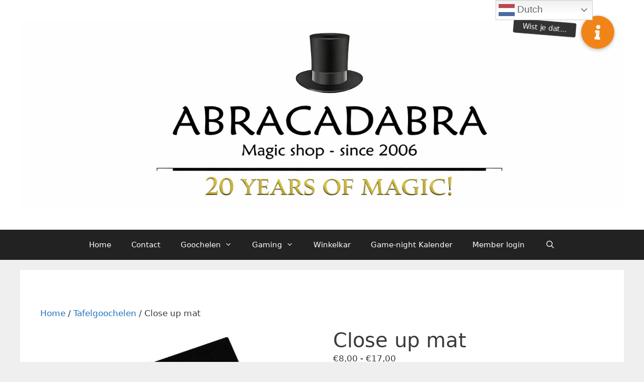

--- FILE ---
content_type: text/html; charset=UTF-8
request_url: https://abracadabra.be/product/close-up-mat/
body_size: 20333
content:
<!DOCTYPE html>
<html lang="nl-BE">
<head>
	<meta charset="UTF-8">
	<title>Close up mat &#8211; Abracadabra</title>
<meta name='robots' content='max-image-preview:large' />
	<style>img:is([sizes="auto" i], [sizes^="auto," i]) { contain-intrinsic-size: 3000px 1500px }</style>
	<meta name="viewport" content="width=device-width, initial-scale=1"><link rel='dns-prefetch' href='//cdn.jsdelivr.net' />
<link rel='dns-prefetch' href='//vjs.zencdn.net' />
<link rel='dns-prefetch' href='//cdnjs.cloudflare.com' />
<link rel="alternate" type="application/rss+xml" title="Abracadabra &raquo; feed" href="https://abracadabra.be/feed/" />
<link rel="alternate" type="application/rss+xml" title="Abracadabra &raquo; reactiesfeed" href="https://abracadabra.be/comments/feed/" />
        <script type="text/javascript">
        (function() {
            document.addEventListener('DOMContentLoaded', function() {
                var images = document.querySelectorAll('img[data-wp-on-async--click]');
                for (var i = 0; i < images.length; i++) {
                    var img = images[i];
                    var attributes = img.attributes;
                    for (var j = attributes.length - 1; j >= 0; j--) {
                        var attr = attributes[j];
                        if (attr.name.indexOf('data-wp-') === 0) {
                            img.removeAttribute(attr.name);
                        }
                    }
                }
            });
            
            document.addEventListener('click', function(e) {
                var target = e.target;
                
                if (target.tagName === 'IMG' && target.hasAttribute('data-wp-on-async--click')) {
                    e.preventDefault();
                    e.stopPropagation();
                    e.stopImmediatePropagation();
                    return false;
                }
                
                if (target.tagName === 'A' && target.querySelector('img[data-wp-on-async--click]')) {
                    e.preventDefault();
                    e.stopPropagation();
                    e.stopImmediatePropagation();
                    return false;
                }
            }, true);
        })();
        </script>
        <script>
window._wpemojiSettings = {"baseUrl":"https:\/\/s.w.org\/images\/core\/emoji\/15.0.3\/72x72\/","ext":".png","svgUrl":"https:\/\/s.w.org\/images\/core\/emoji\/15.0.3\/svg\/","svgExt":".svg","source":{"concatemoji":"https:\/\/abracadabra.be\/wp-includes\/js\/wp-emoji-release.min.js?ver=6.7.4"}};
/*! This file is auto-generated */
!function(i,n){var o,s,e;function c(e){try{var t={supportTests:e,timestamp:(new Date).valueOf()};sessionStorage.setItem(o,JSON.stringify(t))}catch(e){}}function p(e,t,n){e.clearRect(0,0,e.canvas.width,e.canvas.height),e.fillText(t,0,0);var t=new Uint32Array(e.getImageData(0,0,e.canvas.width,e.canvas.height).data),r=(e.clearRect(0,0,e.canvas.width,e.canvas.height),e.fillText(n,0,0),new Uint32Array(e.getImageData(0,0,e.canvas.width,e.canvas.height).data));return t.every(function(e,t){return e===r[t]})}function u(e,t,n){switch(t){case"flag":return n(e,"\ud83c\udff3\ufe0f\u200d\u26a7\ufe0f","\ud83c\udff3\ufe0f\u200b\u26a7\ufe0f")?!1:!n(e,"\ud83c\uddfa\ud83c\uddf3","\ud83c\uddfa\u200b\ud83c\uddf3")&&!n(e,"\ud83c\udff4\udb40\udc67\udb40\udc62\udb40\udc65\udb40\udc6e\udb40\udc67\udb40\udc7f","\ud83c\udff4\u200b\udb40\udc67\u200b\udb40\udc62\u200b\udb40\udc65\u200b\udb40\udc6e\u200b\udb40\udc67\u200b\udb40\udc7f");case"emoji":return!n(e,"\ud83d\udc26\u200d\u2b1b","\ud83d\udc26\u200b\u2b1b")}return!1}function f(e,t,n){var r="undefined"!=typeof WorkerGlobalScope&&self instanceof WorkerGlobalScope?new OffscreenCanvas(300,150):i.createElement("canvas"),a=r.getContext("2d",{willReadFrequently:!0}),o=(a.textBaseline="top",a.font="600 32px Arial",{});return e.forEach(function(e){o[e]=t(a,e,n)}),o}function t(e){var t=i.createElement("script");t.src=e,t.defer=!0,i.head.appendChild(t)}"undefined"!=typeof Promise&&(o="wpEmojiSettingsSupports",s=["flag","emoji"],n.supports={everything:!0,everythingExceptFlag:!0},e=new Promise(function(e){i.addEventListener("DOMContentLoaded",e,{once:!0})}),new Promise(function(t){var n=function(){try{var e=JSON.parse(sessionStorage.getItem(o));if("object"==typeof e&&"number"==typeof e.timestamp&&(new Date).valueOf()<e.timestamp+604800&&"object"==typeof e.supportTests)return e.supportTests}catch(e){}return null}();if(!n){if("undefined"!=typeof Worker&&"undefined"!=typeof OffscreenCanvas&&"undefined"!=typeof URL&&URL.createObjectURL&&"undefined"!=typeof Blob)try{var e="postMessage("+f.toString()+"("+[JSON.stringify(s),u.toString(),p.toString()].join(",")+"));",r=new Blob([e],{type:"text/javascript"}),a=new Worker(URL.createObjectURL(r),{name:"wpTestEmojiSupports"});return void(a.onmessage=function(e){c(n=e.data),a.terminate(),t(n)})}catch(e){}c(n=f(s,u,p))}t(n)}).then(function(e){for(var t in e)n.supports[t]=e[t],n.supports.everything=n.supports.everything&&n.supports[t],"flag"!==t&&(n.supports.everythingExceptFlag=n.supports.everythingExceptFlag&&n.supports[t]);n.supports.everythingExceptFlag=n.supports.everythingExceptFlag&&!n.supports.flag,n.DOMReady=!1,n.readyCallback=function(){n.DOMReady=!0}}).then(function(){return e}).then(function(){var e;n.supports.everything||(n.readyCallback(),(e=n.source||{}).concatemoji?t(e.concatemoji):e.wpemoji&&e.twemoji&&(t(e.twemoji),t(e.wpemoji)))}))}((window,document),window._wpemojiSettings);
</script>
<style id='wp-emoji-styles-inline-css'>

	img.wp-smiley, img.emoji {
		display: inline !important;
		border: none !important;
		box-shadow: none !important;
		height: 1em !important;
		width: 1em !important;
		margin: 0 0.07em !important;
		vertical-align: -0.1em !important;
		background: none !important;
		padding: 0 !important;
	}
</style>
<link rel='stylesheet' id='wp-block-library-css' href='https://abracadabra.be/wp-includes/css/dist/block-library/style.min.css?ver=6.7.4' media='all' />
<style id='create-block-ea-blocks-style-inline-css'>
.wp-block-create-block-ea-blocks{background-color:#21759b;color:#fff;padding:2px}

</style>
<style id='ea-blocks-ea-fullcalendar-style-inline-css'>
.wp-block-create-block-ea-blocks{background-color:#21759b;color:#fff;padding:2px}

</style>
<style id='classic-theme-styles-inline-css'>
/*! This file is auto-generated */
.wp-block-button__link{color:#fff;background-color:#32373c;border-radius:9999px;box-shadow:none;text-decoration:none;padding:calc(.667em + 2px) calc(1.333em + 2px);font-size:1.125em}.wp-block-file__button{background:#32373c;color:#fff;text-decoration:none}
</style>
<style id='global-styles-inline-css'>
:root{--wp--preset--aspect-ratio--square: 1;--wp--preset--aspect-ratio--4-3: 4/3;--wp--preset--aspect-ratio--3-4: 3/4;--wp--preset--aspect-ratio--3-2: 3/2;--wp--preset--aspect-ratio--2-3: 2/3;--wp--preset--aspect-ratio--16-9: 16/9;--wp--preset--aspect-ratio--9-16: 9/16;--wp--preset--color--black: #000000;--wp--preset--color--cyan-bluish-gray: #abb8c3;--wp--preset--color--white: #ffffff;--wp--preset--color--pale-pink: #f78da7;--wp--preset--color--vivid-red: #cf2e2e;--wp--preset--color--luminous-vivid-orange: #ff6900;--wp--preset--color--luminous-vivid-amber: #fcb900;--wp--preset--color--light-green-cyan: #7bdcb5;--wp--preset--color--vivid-green-cyan: #00d084;--wp--preset--color--pale-cyan-blue: #8ed1fc;--wp--preset--color--vivid-cyan-blue: #0693e3;--wp--preset--color--vivid-purple: #9b51e0;--wp--preset--color--contrast: var(--contrast);--wp--preset--color--contrast-2: var(--contrast-2);--wp--preset--color--contrast-3: var(--contrast-3);--wp--preset--color--base: var(--base);--wp--preset--color--base-2: var(--base-2);--wp--preset--color--base-3: var(--base-3);--wp--preset--color--accent: var(--accent);--wp--preset--gradient--vivid-cyan-blue-to-vivid-purple: linear-gradient(135deg,rgba(6,147,227,1) 0%,rgb(155,81,224) 100%);--wp--preset--gradient--light-green-cyan-to-vivid-green-cyan: linear-gradient(135deg,rgb(122,220,180) 0%,rgb(0,208,130) 100%);--wp--preset--gradient--luminous-vivid-amber-to-luminous-vivid-orange: linear-gradient(135deg,rgba(252,185,0,1) 0%,rgba(255,105,0,1) 100%);--wp--preset--gradient--luminous-vivid-orange-to-vivid-red: linear-gradient(135deg,rgba(255,105,0,1) 0%,rgb(207,46,46) 100%);--wp--preset--gradient--very-light-gray-to-cyan-bluish-gray: linear-gradient(135deg,rgb(238,238,238) 0%,rgb(169,184,195) 100%);--wp--preset--gradient--cool-to-warm-spectrum: linear-gradient(135deg,rgb(74,234,220) 0%,rgb(151,120,209) 20%,rgb(207,42,186) 40%,rgb(238,44,130) 60%,rgb(251,105,98) 80%,rgb(254,248,76) 100%);--wp--preset--gradient--blush-light-purple: linear-gradient(135deg,rgb(255,206,236) 0%,rgb(152,150,240) 100%);--wp--preset--gradient--blush-bordeaux: linear-gradient(135deg,rgb(254,205,165) 0%,rgb(254,45,45) 50%,rgb(107,0,62) 100%);--wp--preset--gradient--luminous-dusk: linear-gradient(135deg,rgb(255,203,112) 0%,rgb(199,81,192) 50%,rgb(65,88,208) 100%);--wp--preset--gradient--pale-ocean: linear-gradient(135deg,rgb(255,245,203) 0%,rgb(182,227,212) 50%,rgb(51,167,181) 100%);--wp--preset--gradient--electric-grass: linear-gradient(135deg,rgb(202,248,128) 0%,rgb(113,206,126) 100%);--wp--preset--gradient--midnight: linear-gradient(135deg,rgb(2,3,129) 0%,rgb(40,116,252) 100%);--wp--preset--font-size--small: 13px;--wp--preset--font-size--medium: 20px;--wp--preset--font-size--large: 36px;--wp--preset--font-size--x-large: 42px;--wp--preset--spacing--20: 0.44rem;--wp--preset--spacing--30: 0.67rem;--wp--preset--spacing--40: 1rem;--wp--preset--spacing--50: 1.5rem;--wp--preset--spacing--60: 2.25rem;--wp--preset--spacing--70: 3.38rem;--wp--preset--spacing--80: 5.06rem;--wp--preset--shadow--natural: 6px 6px 9px rgba(0, 0, 0, 0.2);--wp--preset--shadow--deep: 12px 12px 50px rgba(0, 0, 0, 0.4);--wp--preset--shadow--sharp: 6px 6px 0px rgba(0, 0, 0, 0.2);--wp--preset--shadow--outlined: 6px 6px 0px -3px rgba(255, 255, 255, 1), 6px 6px rgba(0, 0, 0, 1);--wp--preset--shadow--crisp: 6px 6px 0px rgba(0, 0, 0, 1);}:where(.is-layout-flex){gap: 0.5em;}:where(.is-layout-grid){gap: 0.5em;}body .is-layout-flex{display: flex;}.is-layout-flex{flex-wrap: wrap;align-items: center;}.is-layout-flex > :is(*, div){margin: 0;}body .is-layout-grid{display: grid;}.is-layout-grid > :is(*, div){margin: 0;}:where(.wp-block-columns.is-layout-flex){gap: 2em;}:where(.wp-block-columns.is-layout-grid){gap: 2em;}:where(.wp-block-post-template.is-layout-flex){gap: 1.25em;}:where(.wp-block-post-template.is-layout-grid){gap: 1.25em;}.has-black-color{color: var(--wp--preset--color--black) !important;}.has-cyan-bluish-gray-color{color: var(--wp--preset--color--cyan-bluish-gray) !important;}.has-white-color{color: var(--wp--preset--color--white) !important;}.has-pale-pink-color{color: var(--wp--preset--color--pale-pink) !important;}.has-vivid-red-color{color: var(--wp--preset--color--vivid-red) !important;}.has-luminous-vivid-orange-color{color: var(--wp--preset--color--luminous-vivid-orange) !important;}.has-luminous-vivid-amber-color{color: var(--wp--preset--color--luminous-vivid-amber) !important;}.has-light-green-cyan-color{color: var(--wp--preset--color--light-green-cyan) !important;}.has-vivid-green-cyan-color{color: var(--wp--preset--color--vivid-green-cyan) !important;}.has-pale-cyan-blue-color{color: var(--wp--preset--color--pale-cyan-blue) !important;}.has-vivid-cyan-blue-color{color: var(--wp--preset--color--vivid-cyan-blue) !important;}.has-vivid-purple-color{color: var(--wp--preset--color--vivid-purple) !important;}.has-black-background-color{background-color: var(--wp--preset--color--black) !important;}.has-cyan-bluish-gray-background-color{background-color: var(--wp--preset--color--cyan-bluish-gray) !important;}.has-white-background-color{background-color: var(--wp--preset--color--white) !important;}.has-pale-pink-background-color{background-color: var(--wp--preset--color--pale-pink) !important;}.has-vivid-red-background-color{background-color: var(--wp--preset--color--vivid-red) !important;}.has-luminous-vivid-orange-background-color{background-color: var(--wp--preset--color--luminous-vivid-orange) !important;}.has-luminous-vivid-amber-background-color{background-color: var(--wp--preset--color--luminous-vivid-amber) !important;}.has-light-green-cyan-background-color{background-color: var(--wp--preset--color--light-green-cyan) !important;}.has-vivid-green-cyan-background-color{background-color: var(--wp--preset--color--vivid-green-cyan) !important;}.has-pale-cyan-blue-background-color{background-color: var(--wp--preset--color--pale-cyan-blue) !important;}.has-vivid-cyan-blue-background-color{background-color: var(--wp--preset--color--vivid-cyan-blue) !important;}.has-vivid-purple-background-color{background-color: var(--wp--preset--color--vivid-purple) !important;}.has-black-border-color{border-color: var(--wp--preset--color--black) !important;}.has-cyan-bluish-gray-border-color{border-color: var(--wp--preset--color--cyan-bluish-gray) !important;}.has-white-border-color{border-color: var(--wp--preset--color--white) !important;}.has-pale-pink-border-color{border-color: var(--wp--preset--color--pale-pink) !important;}.has-vivid-red-border-color{border-color: var(--wp--preset--color--vivid-red) !important;}.has-luminous-vivid-orange-border-color{border-color: var(--wp--preset--color--luminous-vivid-orange) !important;}.has-luminous-vivid-amber-border-color{border-color: var(--wp--preset--color--luminous-vivid-amber) !important;}.has-light-green-cyan-border-color{border-color: var(--wp--preset--color--light-green-cyan) !important;}.has-vivid-green-cyan-border-color{border-color: var(--wp--preset--color--vivid-green-cyan) !important;}.has-pale-cyan-blue-border-color{border-color: var(--wp--preset--color--pale-cyan-blue) !important;}.has-vivid-cyan-blue-border-color{border-color: var(--wp--preset--color--vivid-cyan-blue) !important;}.has-vivid-purple-border-color{border-color: var(--wp--preset--color--vivid-purple) !important;}.has-vivid-cyan-blue-to-vivid-purple-gradient-background{background: var(--wp--preset--gradient--vivid-cyan-blue-to-vivid-purple) !important;}.has-light-green-cyan-to-vivid-green-cyan-gradient-background{background: var(--wp--preset--gradient--light-green-cyan-to-vivid-green-cyan) !important;}.has-luminous-vivid-amber-to-luminous-vivid-orange-gradient-background{background: var(--wp--preset--gradient--luminous-vivid-amber-to-luminous-vivid-orange) !important;}.has-luminous-vivid-orange-to-vivid-red-gradient-background{background: var(--wp--preset--gradient--luminous-vivid-orange-to-vivid-red) !important;}.has-very-light-gray-to-cyan-bluish-gray-gradient-background{background: var(--wp--preset--gradient--very-light-gray-to-cyan-bluish-gray) !important;}.has-cool-to-warm-spectrum-gradient-background{background: var(--wp--preset--gradient--cool-to-warm-spectrum) !important;}.has-blush-light-purple-gradient-background{background: var(--wp--preset--gradient--blush-light-purple) !important;}.has-blush-bordeaux-gradient-background{background: var(--wp--preset--gradient--blush-bordeaux) !important;}.has-luminous-dusk-gradient-background{background: var(--wp--preset--gradient--luminous-dusk) !important;}.has-pale-ocean-gradient-background{background: var(--wp--preset--gradient--pale-ocean) !important;}.has-electric-grass-gradient-background{background: var(--wp--preset--gradient--electric-grass) !important;}.has-midnight-gradient-background{background: var(--wp--preset--gradient--midnight) !important;}.has-small-font-size{font-size: var(--wp--preset--font-size--small) !important;}.has-medium-font-size{font-size: var(--wp--preset--font-size--medium) !important;}.has-large-font-size{font-size: var(--wp--preset--font-size--large) !important;}.has-x-large-font-size{font-size: var(--wp--preset--font-size--x-large) !important;}
:where(.wp-block-post-template.is-layout-flex){gap: 1.25em;}:where(.wp-block-post-template.is-layout-grid){gap: 1.25em;}
:where(.wp-block-columns.is-layout-flex){gap: 2em;}:where(.wp-block-columns.is-layout-grid){gap: 2em;}
:root :where(.wp-block-pullquote){font-size: 1.5em;line-height: 1.6;}
</style>
<link rel='stylesheet' id='buttonizer_frontend_style-css' href='https://abracadabra.be/wp-content/plugins/buttonizer-multifunctional-button/assets/legacy/frontend.css?v=2bf00396b0c1ac7592c6916e5b67b30d&#038;ver=6.7.4' media='all' />
<link rel='stylesheet' id='buttonizer-icon-library-css' href='https://cdnjs.cloudflare.com/ajax/libs/font-awesome/5.15.4/css/all.min.css?ver=6.7.4' media='all' integrity='sha512-1ycn6IcaQQ40/MKBW2W4Rhis/DbILU74C1vSrLJxCq57o941Ym01SwNsOMqvEBFlcgUa6xLiPY/NS5R+E6ztJQ==' crossorigin='anonymous' />
<link rel='stylesheet' id='photoswipe-css' href='https://abracadabra.be/wp-content/plugins/woocommerce/assets/css/photoswipe/photoswipe.min.css?ver=10.3.7' media='all' />
<link rel='stylesheet' id='photoswipe-default-skin-css' href='https://abracadabra.be/wp-content/plugins/woocommerce/assets/css/photoswipe/default-skin/default-skin.min.css?ver=10.3.7' media='all' />
<link rel='stylesheet' id='woocommerce-layout-css' href='https://abracadabra.be/wp-content/plugins/woocommerce/assets/css/woocommerce-layout.css?ver=10.3.7' media='all' />
<link rel='stylesheet' id='woocommerce-smallscreen-css' href='https://abracadabra.be/wp-content/plugins/woocommerce/assets/css/woocommerce-smallscreen.css?ver=10.3.7' media='only screen and (max-width: 768px)' />
<link rel='stylesheet' id='woocommerce-general-css' href='https://abracadabra.be/wp-content/plugins/woocommerce/assets/css/woocommerce.css?ver=10.3.7' media='all' />
<style id='woocommerce-general-inline-css'>
.woocommerce .page-header-image-single {display: none;}.woocommerce .entry-content,.woocommerce .product .entry-summary {margin-top: 0;}.related.products {clear: both;}.checkout-subscribe-prompt.clear {visibility: visible;height: initial;width: initial;}@media (max-width:768px) {.woocommerce .woocommerce-ordering,.woocommerce-page .woocommerce-ordering {float: none;}.woocommerce .woocommerce-ordering select {max-width: 100%;}.woocommerce ul.products li.product,.woocommerce-page ul.products li.product,.woocommerce-page[class*=columns-] ul.products li.product,.woocommerce[class*=columns-] ul.products li.product {width: 100%;float: none;}}
</style>
<style id='woocommerce-inline-inline-css'>
.woocommerce form .form-row .required { visibility: visible; }
</style>
<link rel='stylesheet' id='ml-lightgallery-css-css' href='https://cdn.jsdelivr.net/npm/lightgallery@2.7.1/css/lightgallery.min.css?ver=2.7.1' media='all' />
<link rel='stylesheet' id='lightgallery-video-css-css' href='https://cdn.jsdelivr.net/npm/lightgallery@2.7.1/css/lg-video.css?ver=2.7.1' media='all' />
<link rel='stylesheet' id='lightgallery-thumbnail-css-css' href='https://cdn.jsdelivr.net/npm/lightgallery@2.7.1/css/lg-thumbnail.css?ver=2.7.1' media='all' />
<link rel='stylesheet' id='ml-lightbox-public-css-css' href='https://abracadabra.be/wp-content/plugins/ml-slider-lightbox/assets/css/ml-lightbox-public.css?ver=2.12.0' media='all' />
<style id='ml-lightbox-public-css-inline-css'>

            /* MetaSlider Lightbox Custom Colors */
            :root {
                --ml-lightbox-arrow-color: #ffffff !important;
                --ml-lightbox-arrow-hover-color: #e0e0e0 !important;
                --ml-lightbox-close-icon-color: #ffffff !important;
                --ml-lightbox-close-icon-hover-color: #e0e0e0 !important;
                --ml-lightbox-toolbar-icon-color: #ffffff !important;
                --ml-lightbox-toolbar-icon-hover-color: #e0e0e0 !important;
            }

            .lg-backdrop {
                background-color: #000000 !important;
                opacity: 0.9 !important;
            }

            /* Apply custom background color and opacity to thumbnail area */
            .lg-outer .lg-thumb-outer {
                background-color: #000000 !important;
                opacity: 0.9 !important;
            }

            /* Navigation arrows styling */
            .lg-outer .lg-prev,
            .lg-outer .lg-next {
                background-color: #000000 !important;
                color: var(--ml-lightbox-arrow-color) !important;
            }

            .lg-outer .lg-prev:hover,
            .lg-outer .lg-next:hover {
                background-color: #f0f0f0 !important;
                color: var(--ml-lightbox-arrow-hover-color) !important;
            }

            /* Toolbar icons and counter styling (excluding close button) */
            .lg-outer .lg-toolbar .lg-icon:not(.lg-close),
            .lg-outer .lg-counter {
                background-color: #000000 !important;
                color: var(--ml-lightbox-toolbar-icon-color) !important;
            }

            .lg-outer .lg-toolbar .lg-icon:not(.lg-close):hover,
            .lg-outer .lg-counter:hover {
                background-color: #f0f0f0 !important;
                color: var(--ml-lightbox-toolbar-icon-hover-color) !important;
            }

            /* Close button styling - must come after toolbar to override specificity */
            .lg-outer .lg-close {
                background-color: #000000 !important;
                color: var(--ml-lightbox-close-icon-color) !important;
            }

            .lg-outer .lg-close:hover {
                background-color: #f0f0f0 !important;
                color: var(--ml-lightbox-close-icon-hover-color) !important;
            }

            /* Open in Lightbox button styling */
            .ml-lightbox-button,
            .widget .ml-lightbox-enabled a.ml-lightbox-button {
                background-color: #000000 !important;
                color: #ffffff !important;
            }

            .ml-lightbox-button:hover,
            .ml-lightbox-button:focus {
                background-color: #f0f0f0 !important;
                color: #000000 !important;
            }
            /* Close Button Positioning - Top Right (Default) */
            .lg-toolbar .lg-close {
                left: unset !important;
                right: 20px !important;
                top: 20px !important;
                bottom: unset !important;
            }

            /* Enhanced layout when counter is present */
            .lg-toolbar:has(.lg-counter) {
                display: flex !important;
                flex-direction: row-reverse !important;
                align-items: flex-start !important;
                position: absolute !important;
                left: unset !important;
                right: 20px !important;
                top: 20px !important;
                bottom: unset !important;
                width: auto !important;
            }

            .lg-toolbar:has(.lg-counter) .lg-close {
                position: relative !important;
                left: auto !important;
                right: auto !important;
                top: auto !important;
                bottom: auto !important;
                order: 1 !important;
                margin-left: 10px !important;
            }

            .lg-toolbar:has(.lg-counter) .lg-counter {
                position: relative !important;
                order: 2 !important;
                padding: 8px 12px !important;
            }
            /* Lightbox Button Positioning - Top Right (Default) */
            .ml-lightbox-button,
            .widget .ml-lightbox-enabled a.ml-lightbox-button {
                top: 10px !important;
                left: auto !important;
                right: 10px !important;
                bottom: auto !important;
            }

        /* Dynamic counter colors (moved above to consolidated toolbar section) */
        
</style>
<link rel='stylesheet' id='videojs-css-css' href='https://vjs.zencdn.net/8.5.2/video-js.css?ver=8.5.2' media='all' />
<link rel='stylesheet' id='brands-styles-css' href='https://abracadabra.be/wp-content/plugins/woocommerce/assets/css/brands.css?ver=10.3.7' media='all' />
<link rel='stylesheet' id='generate-widget-areas-css' href='https://abracadabra.be/wp-content/themes/generatepress/assets/css/components/widget-areas.min.css?ver=3.6.0' media='all' />
<link rel='stylesheet' id='generate-style-css' href='https://abracadabra.be/wp-content/themes/generatepress/assets/css/main.min.css?ver=3.6.0' media='all' />
<style id='generate-style-inline-css'>
body{background-color:#efefef;color:#3a3a3a;}a{color:#1e73be;}a:hover, a:focus, a:active{color:#000000;}.wp-block-group__inner-container{max-width:1200px;margin-left:auto;margin-right:auto;}.site-header .header-image{width:1200px;}.generate-back-to-top{font-size:20px;border-radius:3px;position:fixed;bottom:30px;right:30px;line-height:40px;width:40px;text-align:center;z-index:10;transition:opacity 300ms ease-in-out;opacity:0.1;transform:translateY(1000px);}.generate-back-to-top__show{opacity:1;transform:translateY(0);}.navigation-search{position:absolute;left:-99999px;pointer-events:none;visibility:hidden;z-index:20;width:100%;top:0;transition:opacity 100ms ease-in-out;opacity:0;}.navigation-search.nav-search-active{left:0;right:0;pointer-events:auto;visibility:visible;opacity:1;}.navigation-search input[type="search"]{outline:0;border:0;vertical-align:bottom;line-height:1;opacity:0.9;width:100%;z-index:20;border-radius:0;-webkit-appearance:none;height:60px;}.navigation-search input::-ms-clear{display:none;width:0;height:0;}.navigation-search input::-ms-reveal{display:none;width:0;height:0;}.navigation-search input::-webkit-search-decoration, .navigation-search input::-webkit-search-cancel-button, .navigation-search input::-webkit-search-results-button, .navigation-search input::-webkit-search-results-decoration{display:none;}.gen-sidebar-nav .navigation-search{top:auto;bottom:0;}:root{--contrast:#222222;--contrast-2:#575760;--contrast-3:#b2b2be;--base:#f0f0f0;--base-2:#f7f8f9;--base-3:#ffffff;--accent:#1e73be;}:root .has-contrast-color{color:var(--contrast);}:root .has-contrast-background-color{background-color:var(--contrast);}:root .has-contrast-2-color{color:var(--contrast-2);}:root .has-contrast-2-background-color{background-color:var(--contrast-2);}:root .has-contrast-3-color{color:var(--contrast-3);}:root .has-contrast-3-background-color{background-color:var(--contrast-3);}:root .has-base-color{color:var(--base);}:root .has-base-background-color{background-color:var(--base);}:root .has-base-2-color{color:var(--base-2);}:root .has-base-2-background-color{background-color:var(--base-2);}:root .has-base-3-color{color:var(--base-3);}:root .has-base-3-background-color{background-color:var(--base-3);}:root .has-accent-color{color:var(--accent);}:root .has-accent-background-color{background-color:var(--accent);}body, button, input, select, textarea{font-family:-apple-system, system-ui, BlinkMacSystemFont, "Segoe UI", Helvetica, Arial, sans-serif, "Apple Color Emoji", "Segoe UI Emoji", "Segoe UI Symbol";}body{line-height:1.5;}.entry-content > [class*="wp-block-"]:not(:last-child):not(.wp-block-heading){margin-bottom:1.5em;}.main-title{font-size:45px;}.main-navigation .main-nav ul ul li a{font-size:14px;}.sidebar .widget, .footer-widgets .widget{font-size:17px;}h1{font-weight:300;font-size:40px;}h2{font-weight:300;font-size:30px;}h3{font-size:20px;}h4{font-size:inherit;}h5{font-size:inherit;}@media (max-width:768px){.main-title{font-size:30px;}h1{font-size:30px;}h2{font-size:25px;}}.top-bar{background-color:#636363;color:#ffffff;}.top-bar a{color:#ffffff;}.top-bar a:hover{color:#303030;}.site-header{background-color:#ffffff;color:#3a3a3a;}.site-header a{color:#3a3a3a;}.main-title a,.main-title a:hover{color:#222222;}.site-description{color:#757575;}.main-navigation,.main-navigation ul ul{background-color:#222222;}.main-navigation .main-nav ul li a, .main-navigation .menu-toggle, .main-navigation .menu-bar-items{color:#ffffff;}.main-navigation .main-nav ul li:not([class*="current-menu-"]):hover > a, .main-navigation .main-nav ul li:not([class*="current-menu-"]):focus > a, .main-navigation .main-nav ul li.sfHover:not([class*="current-menu-"]) > a, .main-navigation .menu-bar-item:hover > a, .main-navigation .menu-bar-item.sfHover > a{color:#ffffff;background-color:#3f3f3f;}button.menu-toggle:hover,button.menu-toggle:focus{color:#ffffff;}.main-navigation .main-nav ul li[class*="current-menu-"] > a{color:#ffffff;background-color:#3f3f3f;}.navigation-search input[type="search"],.navigation-search input[type="search"]:active, .navigation-search input[type="search"]:focus, .main-navigation .main-nav ul li.search-item.active > a, .main-navigation .menu-bar-items .search-item.active > a{color:#ffffff;background-color:#3f3f3f;}.main-navigation ul ul{background-color:#3f3f3f;}.main-navigation .main-nav ul ul li a{color:#ffffff;}.main-navigation .main-nav ul ul li:not([class*="current-menu-"]):hover > a,.main-navigation .main-nav ul ul li:not([class*="current-menu-"]):focus > a, .main-navigation .main-nav ul ul li.sfHover:not([class*="current-menu-"]) > a{color:#ffffff;background-color:#4f4f4f;}.main-navigation .main-nav ul ul li[class*="current-menu-"] > a{color:#ffffff;background-color:#4f4f4f;}.separate-containers .inside-article, .separate-containers .comments-area, .separate-containers .page-header, .one-container .container, .separate-containers .paging-navigation, .inside-page-header{background-color:#ffffff;}.entry-meta{color:#595959;}.entry-meta a{color:#595959;}.entry-meta a:hover{color:#1e73be;}.sidebar .widget{background-color:#ffffff;}.sidebar .widget .widget-title{color:#000000;}.footer-widgets{background-color:#ffffff;}.footer-widgets .widget-title{color:#000000;}.site-info{color:#ffffff;background-color:#222222;}.site-info a{color:#ffffff;}.site-info a:hover{color:#606060;}.footer-bar .widget_nav_menu .current-menu-item a{color:#606060;}input[type="text"],input[type="email"],input[type="url"],input[type="password"],input[type="search"],input[type="tel"],input[type="number"],textarea,select{color:#666666;background-color:#fafafa;border-color:#cccccc;}input[type="text"]:focus,input[type="email"]:focus,input[type="url"]:focus,input[type="password"]:focus,input[type="search"]:focus,input[type="tel"]:focus,input[type="number"]:focus,textarea:focus,select:focus{color:#666666;background-color:#ffffff;border-color:#bfbfbf;}button,html input[type="button"],input[type="reset"],input[type="submit"],a.button,a.wp-block-button__link:not(.has-background){color:#ffffff;background-color:#666666;}button:hover,html input[type="button"]:hover,input[type="reset"]:hover,input[type="submit"]:hover,a.button:hover,button:focus,html input[type="button"]:focus,input[type="reset"]:focus,input[type="submit"]:focus,a.button:focus,a.wp-block-button__link:not(.has-background):active,a.wp-block-button__link:not(.has-background):focus,a.wp-block-button__link:not(.has-background):hover{color:#ffffff;background-color:#3f3f3f;}a.generate-back-to-top{background-color:rgba( 0,0,0,0.4 );color:#ffffff;}a.generate-back-to-top:hover,a.generate-back-to-top:focus{background-color:rgba( 0,0,0,0.6 );color:#ffffff;}:root{--gp-search-modal-bg-color:var(--base-3);--gp-search-modal-text-color:var(--contrast);--gp-search-modal-overlay-bg-color:rgba(0,0,0,0.2);}@media (max-width:768px){.main-navigation .menu-bar-item:hover > a, .main-navigation .menu-bar-item.sfHover > a{background:none;color:#ffffff;}}.inside-top-bar{padding:10px;}.inside-top-bar.grid-container{max-width:1220px;}.inside-header{padding:40px;}.inside-header.grid-container{max-width:1280px;}.site-main .wp-block-group__inner-container{padding:40px;}.separate-containers .paging-navigation{padding-top:20px;padding-bottom:20px;}.entry-content .alignwide, body:not(.no-sidebar) .entry-content .alignfull{margin-left:-40px;width:calc(100% + 80px);max-width:calc(100% + 80px);}.rtl .menu-item-has-children .dropdown-menu-toggle{padding-left:20px;}.rtl .main-navigation .main-nav ul li.menu-item-has-children > a{padding-right:20px;}.footer-widgets-container.grid-container{max-width:1280px;}.inside-site-info{padding:20px;}.inside-site-info.grid-container{max-width:1240px;}@media (max-width:768px){.separate-containers .inside-article, .separate-containers .comments-area, .separate-containers .page-header, .separate-containers .paging-navigation, .one-container .site-content, .inside-page-header{padding:30px;}.site-main .wp-block-group__inner-container{padding:30px;}.inside-site-info{padding-right:10px;padding-left:10px;}.entry-content .alignwide, body:not(.no-sidebar) .entry-content .alignfull{margin-left:-30px;width:calc(100% + 60px);max-width:calc(100% + 60px);}.one-container .site-main .paging-navigation{margin-bottom:20px;}}/* End cached CSS */.is-right-sidebar{width:30%;}.is-left-sidebar{width:30%;}.site-content .content-area{width:100%;}@media (max-width:768px){.main-navigation .menu-toggle,.sidebar-nav-mobile:not(#sticky-placeholder){display:block;}.main-navigation ul,.gen-sidebar-nav,.main-navigation:not(.slideout-navigation):not(.toggled) .main-nav > ul,.has-inline-mobile-toggle #site-navigation .inside-navigation > *:not(.navigation-search):not(.main-nav){display:none;}.nav-align-right .inside-navigation,.nav-align-center .inside-navigation{justify-content:space-between;}}
</style>
<link rel='stylesheet' id='generate-font-icons-css' href='https://abracadabra.be/wp-content/themes/generatepress/assets/css/components/font-icons.min.css?ver=3.6.0' media='all' />
<link rel='stylesheet' id='nickx-nfancybox-css-css' href='https://abracadabra.be/wp-content/plugins/product-video-gallery-slider-for-woocommerce/public/css/fancybox.css?ver=1.5.1.5' media='all' />
<link rel='stylesheet' id='nickx-swiper-css-css' href='https://abracadabra.be/wp-content/plugins/product-video-gallery-slider-for-woocommerce/public/css/swiper-bundle.min.css?ver=1.5.1.5' media='all' />
<link rel='stylesheet' id='nickx-front-css-css' href='https://abracadabra.be/wp-content/plugins/product-video-gallery-slider-for-woocommerce/public/css/nickx-front.css?ver=1.5.1.5' media='all' />
<script src="https://abracadabra.be/wp-includes/js/jquery/jquery.min.js?ver=3.7.1" id="jquery-core-js"></script>
<script src="https://abracadabra.be/wp-includes/js/jquery/jquery-migrate.min.js?ver=3.4.1" id="jquery-migrate-js"></script>
<script src="https://abracadabra.be/wp-content/plugins/woocommerce/assets/js/jquery-blockui/jquery.blockUI.min.js?ver=2.7.0-wc.10.3.7" id="wc-jquery-blockui-js" defer data-wp-strategy="defer"></script>
<script id="wc-add-to-cart-js-extra">
var wc_add_to_cart_params = {"ajax_url":"\/wp-admin\/admin-ajax.php","wc_ajax_url":"\/?wc-ajax=%%endpoint%%","i18n_view_cart":"Winkelwagen bekijken","cart_url":"https:\/\/abracadabra.be\/winkelmand\/","is_cart":"","cart_redirect_after_add":"no"};
</script>
<script src="https://abracadabra.be/wp-content/plugins/woocommerce/assets/js/frontend/add-to-cart.min.js?ver=10.3.7" id="wc-add-to-cart-js" defer data-wp-strategy="defer"></script>
<script src="https://abracadabra.be/wp-content/plugins/woocommerce/assets/js/zoom/jquery.zoom.min.js?ver=1.7.21-wc.10.3.7" id="wc-zoom-js" defer data-wp-strategy="defer"></script>
<script src="https://abracadabra.be/wp-content/plugins/woocommerce/assets/js/flexslider/jquery.flexslider.min.js?ver=2.7.2-wc.10.3.7" id="wc-flexslider-js" defer data-wp-strategy="defer"></script>
<script src="https://abracadabra.be/wp-content/plugins/woocommerce/assets/js/photoswipe/photoswipe.min.js?ver=4.1.1-wc.10.3.7" id="wc-photoswipe-js" defer data-wp-strategy="defer"></script>
<script src="https://abracadabra.be/wp-content/plugins/woocommerce/assets/js/photoswipe/photoswipe-ui-default.min.js?ver=4.1.1-wc.10.3.7" id="wc-photoswipe-ui-default-js" defer data-wp-strategy="defer"></script>
<script id="wc-single-product-js-extra">
var wc_single_product_params = {"i18n_required_rating_text":"Selecteer een beoordeling","i18n_rating_options":["1 van de 5 sterren","2 van de 5 sterren","3 van de 5 sterren","4 van de 5 sterren","5 van de 5 sterren"],"i18n_product_gallery_trigger_text":"Afbeeldinggalerij in volledig scherm bekijken","review_rating_required":"yes","flexslider":{"rtl":false,"animation":"slide","smoothHeight":true,"directionNav":false,"controlNav":"thumbnails","slideshow":false,"animationSpeed":500,"animationLoop":false,"allowOneSlide":false},"zoom_enabled":"1","zoom_options":[],"photoswipe_enabled":"1","photoswipe_options":{"shareEl":false,"closeOnScroll":false,"history":false,"hideAnimationDuration":0,"showAnimationDuration":0},"flexslider_enabled":"1"};
</script>
<script src="https://abracadabra.be/wp-content/plugins/woocommerce/assets/js/frontend/single-product.min.js?ver=10.3.7" id="wc-single-product-js" defer data-wp-strategy="defer"></script>
<script src="https://abracadabra.be/wp-content/plugins/woocommerce/assets/js/js-cookie/js.cookie.min.js?ver=2.1.4-wc.10.3.7" id="wc-js-cookie-js" defer data-wp-strategy="defer"></script>
<script id="woocommerce-js-extra">
var woocommerce_params = {"ajax_url":"\/wp-admin\/admin-ajax.php","wc_ajax_url":"\/?wc-ajax=%%endpoint%%","i18n_password_show":"Wachtwoord tonen","i18n_password_hide":"Wachtwoord verbergen"};
</script>
<script src="https://abracadabra.be/wp-content/plugins/woocommerce/assets/js/frontend/woocommerce.min.js?ver=10.3.7" id="woocommerce-js" defer data-wp-strategy="defer"></script>
<link rel="https://api.w.org/" href="https://abracadabra.be/wp-json/" /><link rel="alternate" title="JSON" type="application/json" href="https://abracadabra.be/wp-json/wp/v2/product/2735" /><link rel="EditURI" type="application/rsd+xml" title="RSD" href="https://abracadabra.be/xmlrpc.php?rsd" />
<meta name="generator" content="WordPress 6.7.4" />
<meta name="generator" content="WooCommerce 10.3.7" />
<link rel="canonical" href="https://abracadabra.be/product/close-up-mat/" />
<link rel='shortlink' href='https://abracadabra.be/?p=2735' />
<link rel="alternate" title="oEmbed (JSON)" type="application/json+oembed" href="https://abracadabra.be/wp-json/oembed/1.0/embed?url=https%3A%2F%2Fabracadabra.be%2Fproduct%2Fclose-up-mat%2F" />
<link rel="alternate" title="oEmbed (XML)" type="text/xml+oembed" href="https://abracadabra.be/wp-json/oembed/1.0/embed?url=https%3A%2F%2Fabracadabra.be%2Fproduct%2Fclose-up-mat%2F&#038;format=xml" />
<!-- Analytics by WP Statistics - https://wp-statistics.com -->
	<noscript><style>.woocommerce-product-gallery{ opacity: 1 !important; }</style></noscript>
	<link rel="icon" href="https://abracadabra.be/wp-content/uploads/2020/10/logo_xs-100x100.png" sizes="32x32" />
<link rel="icon" href="https://abracadabra.be/wp-content/uploads/2020/10/logo_xs.png" sizes="192x192" />
<link rel="apple-touch-icon" href="https://abracadabra.be/wp-content/uploads/2020/10/logo_xs.png" />
<meta name="msapplication-TileImage" content="https://abracadabra.be/wp-content/uploads/2020/10/logo_xs.png" />
		<style id="wp-custom-css">
			.woocommerce-loop-category__title{font-weight:bold; color:black;}
.woocommerce-loop-product__title {color:black;}
.woocommerce li.product {
    vertical-align: top;
    display: inline-block;
    float: none;
}

.woocommerce ul.products {
    text-align: center;
}

.home .entry-header {
      padding-left:45px;
			padding-top:45px;
}

.home td{border:none;}
.home table{border:none;}		</style>
		</head>

<body class="product-template-default single single-product postid-2735 wp-custom-logo wp-embed-responsive theme-generatepress ml-lightbox-excluded woocommerce woocommerce-page woocommerce-no-js metaslider-plugin no-sidebar nav-below-header separate-containers nav-search-enabled header-aligned-center dropdown-hover featured-image-active" itemtype="https://schema.org/Blog" itemscope>
	<a class="screen-reader-text skip-link" href="#content" title="Spring naar de inhoud">Spring naar de inhoud</a>		<header class="site-header" id="masthead" aria-label="Website"  itemtype="https://schema.org/WPHeader" itemscope>
			<div class="inside-header">
				<div class="site-logo">
					<a href="https://abracadabra.be/" rel="home">
						<img  class="header-image is-logo-image" alt="Abracadabra" src="https://abracadabra.be/wp-content/uploads/2026/01/cropped-ChatGPT-Image-11-jan-2026-10_40_01.png" width="1536" height="482" />
					</a>
				</div>			</div>
		</header>
				<nav class="main-navigation nav-align-center has-menu-bar-items sub-menu-right" id="site-navigation" aria-label="Primaire"  itemtype="https://schema.org/SiteNavigationElement" itemscope>
			<div class="inside-navigation grid-container">
				<form method="get" class="search-form navigation-search" action="https://abracadabra.be/">
					<input type="search" class="search-field" value="" name="s" title="Zoeken" />
				</form>				<button class="menu-toggle" aria-controls="primary-menu" aria-expanded="false">
					<span class="mobile-menu">Menu</span>				</button>
				<div id="primary-menu" class="main-nav"><ul id="menu-menu" class=" menu sf-menu"><li id="menu-item-29" class="menu-item menu-item-type-post_type menu-item-object-page menu-item-home menu-item-29"><a href="https://abracadabra.be/">Home</a></li>
<li id="menu-item-27" class="menu-item menu-item-type-post_type menu-item-object-page menu-item-27"><a href="https://abracadabra.be/contact/">Contact</a></li>
<li id="menu-item-382" class="menu-item menu-item-type-custom menu-item-object-custom menu-item-has-children menu-item-382"><a href="http://abracadabra.be/home">Goochelen<span role="presentation" class="dropdown-menu-toggle"></span></a>
<ul class="sub-menu">
	<li id="menu-item-308" class="menu-item menu-item-type-taxonomy menu-item-object-product_cat menu-item-has-children menu-item-308"><a href="https://abracadabra.be/product-categorie/podium-goochelen/">Podium goochelen<span role="presentation" class="dropdown-menu-toggle"></span></a>
	<ul class="sub-menu">
		<li id="menu-item-355" class="menu-item menu-item-type-taxonomy menu-item-object-product_cat menu-item-355"><a href="https://abracadabra.be/product-categorie/podium-goochelen/touwen/">Touwen</a></li>
		<li id="menu-item-352" class="menu-item menu-item-type-taxonomy menu-item-object-product_cat menu-item-352"><a href="https://abracadabra.be/product-categorie/podium-goochelen/bloemen/">Bloemen</a></li>
		<li id="menu-item-353" class="menu-item menu-item-type-taxonomy menu-item-object-product_cat menu-item-353"><a href="https://abracadabra.be/product-categorie/podium-goochelen/buikspreken/">Buikspreken</a></li>
		<li id="menu-item-354" class="menu-item menu-item-type-taxonomy menu-item-object-product_cat menu-item-354"><a href="https://abracadabra.be/product-categorie/podium-goochelen/illusies/">Illusies</a></li>
	</ul>
</li>
	<li id="menu-item-309" class="menu-item menu-item-type-taxonomy menu-item-object-product_cat current-product-ancestor current-menu-parent current-product-parent menu-item-has-children menu-item-309"><a href="https://abracadabra.be/product-categorie/tafelgoochelen/">Tafelgoochelen<span role="presentation" class="dropdown-menu-toggle"></span></a>
	<ul class="sub-menu">
		<li id="menu-item-359" class="menu-item menu-item-type-taxonomy menu-item-object-product_cat menu-item-359"><a href="https://abracadabra.be/product-categorie/tafelgoochelen/munten/">Munten</a></li>
		<li id="menu-item-310" class="menu-item menu-item-type-taxonomy menu-item-object-product_cat menu-item-310"><a href="https://abracadabra.be/product-categorie/tafelgoochelen/spons/">Spons</a></li>
	</ul>
</li>
	<li id="menu-item-311" class="menu-item menu-item-type-taxonomy menu-item-object-product_cat menu-item-has-children menu-item-311"><a href="https://abracadabra.be/product-categorie/kaarten/">Kaarten<span role="presentation" class="dropdown-menu-toggle"></span></a>
	<ul class="sub-menu">
		<li id="menu-item-313" class="menu-item menu-item-type-taxonomy menu-item-object-product_cat menu-item-313"><a href="https://abracadabra.be/product-categorie/kaarten/decks/">Decks</a></li>
		<li id="menu-item-3047" class="menu-item menu-item-type-taxonomy menu-item-object-product_cat menu-item-3047"><a href="https://abracadabra.be/product-categorie/kaarten/collectors/">collectors</a></li>
		<li id="menu-item-312" class="menu-item menu-item-type-taxonomy menu-item-object-product_cat menu-item-312"><a href="https://abracadabra.be/product-categorie/kaarten/trucs/">Trucs</a></li>
		<li id="menu-item-351" class="menu-item menu-item-type-taxonomy menu-item-object-product_cat menu-item-351"><a href="https://abracadabra.be/product-categorie/kaarten/gag-gaff/">Gag &amp; Gaff</a></li>
	</ul>
</li>
	<li id="menu-item-378" class="menu-item menu-item-type-taxonomy menu-item-object-product_cat menu-item-378"><a href="https://abracadabra.be/product-categorie/eigen-productie/">Eigen Productie</a></li>
	<li id="menu-item-356" class="menu-item menu-item-type-taxonomy menu-item-object-product_cat menu-item-356"><a href="https://abracadabra.be/product-categorie/beginners/">Beginners</a></li>
	<li id="menu-item-317" class="menu-item menu-item-type-taxonomy menu-item-object-product_cat menu-item-317"><a href="https://abracadabra.be/product-categorie/kindergoochelen/">Kindergoochelen</a></li>
	<li id="menu-item-358" class="menu-item menu-item-type-taxonomy menu-item-object-product_cat menu-item-358"><a href="https://abracadabra.be/product-categorie/mentalisme/">Mentalisme</a></li>
	<li id="menu-item-314" class="menu-item menu-item-type-taxonomy menu-item-object-product_cat menu-item-314"><a href="https://abracadabra.be/product-categorie/gimmicks/">Gimmicks</a></li>
	<li id="menu-item-315" class="menu-item menu-item-type-taxonomy menu-item-object-product_cat menu-item-315"><a href="https://abracadabra.be/product-categorie/verbruiksartikelen/">Verbruiksartikelen</a></li>
	<li id="menu-item-363" class="menu-item menu-item-type-taxonomy menu-item-object-product_cat menu-item-363"><a href="https://abracadabra.be/product-categorie/boeken/">Boeken</a></li>
	<li id="menu-item-316" class="menu-item menu-item-type-taxonomy menu-item-object-product_cat current_page_parent menu-item-316"><a href="https://abracadabra.be/product-categorie/dvds/">Dvd&#8217;s</a></li>
	<li id="menu-item-1193" class="menu-item menu-item-type-taxonomy menu-item-object-product_cat menu-item-1193"><a href="https://abracadabra.be/product-categorie/geschenkbon/">Geschenkbon</a></li>
</ul>
</li>
<li id="menu-item-1349" class="menu-item menu-item-type-post_type menu-item-object-page menu-item-has-children menu-item-1349"><a href="https://abracadabra.be/gaming/">Gaming<span role="presentation" class="dropdown-menu-toggle"></span></a>
<ul class="sub-menu">
	<li id="menu-item-1362" class="menu-item menu-item-type-taxonomy menu-item-object-product_cat menu-item-has-children menu-item-1362"><a href="https://abracadabra.be/product-categorie/warhammer-40000/">Warhammer 40.000<span role="presentation" class="dropdown-menu-toggle"></span></a>
	<ul class="sub-menu">
		<li id="menu-item-1385" class="menu-item menu-item-type-taxonomy menu-item-object-product_cat menu-item-1385"><a href="https://abracadabra.be/product-categorie/warhammer-40000/space-marines/">Space marines</a></li>
		<li id="menu-item-1416" class="menu-item menu-item-type-taxonomy menu-item-object-product_cat menu-item-1416"><a href="https://abracadabra.be/product-categorie/warhammer-40000/emperial-army/">Armies of the imperium</a></li>
		<li id="menu-item-1396" class="menu-item menu-item-type-taxonomy menu-item-object-product_cat menu-item-1396"><a href="https://abracadabra.be/product-categorie/warhammer-40000/legions-of-chaos/">Armies of chaos</a></li>
		<li id="menu-item-1411" class="menu-item menu-item-type-taxonomy menu-item-object-product_cat menu-item-1411"><a href="https://abracadabra.be/product-categorie/warhammer-40000/xenos-armies/">Xenos armies</a></li>
		<li id="menu-item-1367" class="menu-item menu-item-type-taxonomy menu-item-object-product_cat menu-item-1367"><a href="https://abracadabra.be/product-categorie/warhammer-40000/terrein-40-000/">Terrain</a></li>
	</ul>
</li>
	<li id="menu-item-1350" class="menu-item menu-item-type-taxonomy menu-item-object-product_cat menu-item-has-children menu-item-1350"><a href="https://abracadabra.be/product-categorie/age-of-sigmar/">Warhammer AOS<span role="presentation" class="dropdown-menu-toggle"></span></a>
	<ul class="sub-menu">
		<li id="menu-item-1478" class="menu-item menu-item-type-taxonomy menu-item-object-product_cat menu-item-1478"><a href="https://abracadabra.be/product-categorie/age-of-sigmar/grandallianceorder/">Grand alliance order</a></li>
		<li id="menu-item-1477" class="menu-item menu-item-type-taxonomy menu-item-object-product_cat menu-item-1477"><a href="https://abracadabra.be/product-categorie/age-of-sigmar/grandalliancedeath/">Grand alliance death</a></li>
		<li id="menu-item-1492" class="menu-item menu-item-type-taxonomy menu-item-object-product_cat menu-item-1492"><a href="https://abracadabra.be/product-categorie/age-of-sigmar/grandalliancechaos/">Grand alliance chaos</a></li>
		<li id="menu-item-1501" class="menu-item menu-item-type-taxonomy menu-item-object-product_cat menu-item-1501"><a href="https://abracadabra.be/product-categorie/age-of-sigmar/grandalliancedestruction/">Grand alliance destruction</a></li>
		<li id="menu-item-1368" class="menu-item menu-item-type-taxonomy menu-item-object-product_cat menu-item-1368"><a href="https://abracadabra.be/product-categorie/age-of-sigmar/terrein-ageofsigamr/">Terrain</a></li>
	</ul>
</li>
	<li id="menu-item-4005" class="menu-item menu-item-type-taxonomy menu-item-object-product_cat menu-item-4005"><a href="https://abracadabra.be/product-categorie/the-old-world/">The Old World</a></li>
	<li id="menu-item-2189" class="menu-item menu-item-type-taxonomy menu-item-object-product_cat menu-item-2189"><a href="https://abracadabra.be/product-categorie/bloodbowl/">Bloodbowl</a></li>
	<li id="menu-item-2291" class="menu-item menu-item-type-taxonomy menu-item-object-product_cat menu-item-2291"><a href="https://abracadabra.be/product-categorie/warcry/">Warcry</a></li>
	<li id="menu-item-1365" class="menu-item menu-item-type-taxonomy menu-item-object-product_cat menu-item-1365"><a href="https://abracadabra.be/product-categorie/warhammer-kill-team/">Kill team</a></li>
	<li id="menu-item-2220" class="menu-item menu-item-type-taxonomy menu-item-object-product_cat menu-item-2220"><a href="https://abracadabra.be/product-categorie/necromunda/">Necromunda</a></li>
	<li id="menu-item-1516" class="menu-item menu-item-type-taxonomy menu-item-object-product_cat menu-item-1516"><a href="https://abracadabra.be/product-categorie/underworlds/">Underworlds</a></li>
	<li id="menu-item-2094" class="menu-item menu-item-type-taxonomy menu-item-object-product_cat menu-item-2094"><a href="https://abracadabra.be/product-categorie/warhammer-the-horus-heresy/">the Horus Heresy</a></li>
	<li id="menu-item-2007" class="menu-item menu-item-type-taxonomy menu-item-object-product_cat menu-item-2007"><a href="https://abracadabra.be/product-categorie/black-library/">Black library</a></li>
	<li id="menu-item-3454" class="menu-item menu-item-type-taxonomy menu-item-object-product_cat menu-item-3454"><a href="https://abracadabra.be/product-categorie/collectables/">Collectables</a></li>
	<li id="menu-item-1371" class="menu-item menu-item-type-taxonomy menu-item-object-product_cat menu-item-has-children menu-item-1371"><a href="https://abracadabra.be/product-categorie/schilder-modelleer-materialen/">Citadel colour<span role="presentation" class="dropdown-menu-toggle"></span></a>
	<ul class="sub-menu">
		<li id="menu-item-3223" class="menu-item menu-item-type-taxonomy menu-item-object-product_cat menu-item-3223"><a href="https://abracadabra.be/product-categorie/schilder-modelleer-materialen/tools/">Tools</a></li>
		<li id="menu-item-3220" class="menu-item menu-item-type-taxonomy menu-item-object-product_cat menu-item-3220"><a href="https://abracadabra.be/product-categorie/schilder-modelleer-materialen/paint/">Paint</a></li>
		<li id="menu-item-3221" class="menu-item menu-item-type-taxonomy menu-item-object-product_cat menu-item-3221"><a href="https://abracadabra.be/product-categorie/schilder-modelleer-materialen/spray/">Spray</a></li>
		<li id="menu-item-3222" class="menu-item menu-item-type-taxonomy menu-item-object-product_cat menu-item-3222"><a href="https://abracadabra.be/product-categorie/schilder-modelleer-materialen/terrain/">Terrain</a></li>
	</ul>
</li>
	<li id="menu-item-3214" class="menu-item menu-item-type-taxonomy menu-item-object-product_cat menu-item-has-children menu-item-3214"><a href="https://abracadabra.be/product-categorie/pwork-wargames/">PWork Wargames<span role="presentation" class="dropdown-menu-toggle"></span></a>
	<ul class="sub-menu">
		<li id="menu-item-3859" class="menu-item menu-item-type-taxonomy menu-item-object-product_cat menu-item-3859"><a href="https://abracadabra.be/product-categorie/pwork-wargames/tools-pwork-wargames/">Tools</a></li>
		<li id="menu-item-3215" class="menu-item menu-item-type-taxonomy menu-item-object-product_cat menu-item-3215"><a href="https://abracadabra.be/product-categorie/pwork-wargames/terrain-40k/">Terrain 40K</a></li>
		<li id="menu-item-3216" class="menu-item menu-item-type-taxonomy menu-item-object-product_cat menu-item-3216"><a href="https://abracadabra.be/product-categorie/pwork-wargames/terrain-aos/">Terrain AOS</a></li>
		<li id="menu-item-3219" class="menu-item menu-item-type-taxonomy menu-item-object-product_cat menu-item-3219"><a href="https://abracadabra.be/product-categorie/pwork-wargames/terrain-warcry/">Terrain warcry</a></li>
		<li id="menu-item-3217" class="menu-item menu-item-type-taxonomy menu-item-object-product_cat menu-item-3217"><a href="https://abracadabra.be/product-categorie/pwork-wargames/terrain-kill-team/">Terrain Kill team</a></li>
		<li id="menu-item-3218" class="menu-item menu-item-type-taxonomy menu-item-object-product_cat menu-item-3218"><a href="https://abracadabra.be/product-categorie/pwork-wargames/terrain-necromunda/">Terrain Necromunda</a></li>
	</ul>
</li>
	<li id="menu-item-1370" class="menu-item menu-item-type-taxonomy menu-item-object-product_cat menu-item-1370"><a href="https://abracadabra.be/product-categorie/accesoires/">Accessoires</a></li>
</ul>
</li>
<li id="menu-item-48" class="menu-item menu-item-type-post_type menu-item-object-page menu-item-48"><a href="https://abracadabra.be/winkelmand/">Winkelkar</a></li>
<li id="menu-item-2130" class="menu-item menu-item-type-post_type menu-item-object-page menu-item-2130"><a href="https://abracadabra.be/reservaties-game-avonden/">Game-night Kalender</a></li>
<li id="menu-item-3828" class="menu-item menu-item-type-post_type menu-item-object-page menu-item-3828"><a href="https://abracadabra.be/magic-tutorials/">Member login</a></li>
</ul></div><div class="menu-bar-items"><span class="menu-bar-item search-item"><a aria-label="Open zoekbalk" href="#"></a></span></div>			</div>
		</nav>
		
	<div class="site grid-container container hfeed" id="page">
				<div class="site-content" id="content">
			
			<div class="content-area" id="primary">
			<main class="site-main" id="main">
								<article class="post-2735 product type-product status-publish has-post-thumbnail product_cat-tafelgoochelen first instock taxable shipping-taxable purchasable product-type-variable" id="post-2735" itemtype="https://schema.org/CreativeWork" itemscope>
					<div class="inside-article">
								<div class="featured-image page-header-image-single grid-container grid-parent">
			<img width="800" height="800" src="https://abracadabra.be/wp-content/uploads/2024/02/TAPPVDF_CF1_1679908436.jpg" class="attachment-full size-full wp-post-image" alt="" itemprop="image" decoding="async" fetchpriority="high" srcset="https://abracadabra.be/wp-content/uploads/2024/02/TAPPVDF_CF1_1679908436.jpg 800w, https://abracadabra.be/wp-content/uploads/2024/02/TAPPVDF_CF1_1679908436-300x300.jpg 300w, https://abracadabra.be/wp-content/uploads/2024/02/TAPPVDF_CF1_1679908436-150x150.jpg 150w, https://abracadabra.be/wp-content/uploads/2024/02/TAPPVDF_CF1_1679908436-768x768.jpg 768w, https://abracadabra.be/wp-content/uploads/2024/02/TAPPVDF_CF1_1679908436-600x600.jpg 600w, https://abracadabra.be/wp-content/uploads/2024/02/TAPPVDF_CF1_1679908436-100x100.jpg 100w" sizes="(max-width: 800px) 100vw, 800px" />		</div>
								<div class="entry-content" itemprop="text">
		<nav class="woocommerce-breadcrumb" aria-label="Breadcrumb"><a href="https://abracadabra.be">Home</a>&nbsp;&#47;&nbsp;<a href="https://abracadabra.be/product-categorie/tafelgoochelen/">Tafelgoochelen</a>&nbsp;&#47;&nbsp;Close up mat</nav>
					
			<div class="woocommerce-notices-wrapper"></div><div id="product-2735" class="product type-product post-2735 status-publish instock product_cat-tafelgoochelen has-post-thumbnail taxable shipping-taxable purchasable product-type-variable">

	<div dir="" class="images nickx_product_images_with_video show_lightbox v-horizontal"><div class="nickx-slider nswiper nickx-slider-for"><div class="nswiper-wrapper"><div class="nswiper-slide zoom woocommerce-product-gallery__image"><img width="600" height="600" src="https://abracadabra.be/wp-content/uploads/2024/02/TAPPVDF_CF1_1679908436-600x600.jpg" class="attachment-woocommerce_single size-woocommerce_single wp-post-image" alt="" data-skip-lazy="true" data-zoom-image="https://abracadabra.be/wp-content/uploads/2024/02/TAPPVDF_CF1_1679908436.jpg" decoding="async" srcset="https://abracadabra.be/wp-content/uploads/2024/02/TAPPVDF_CF1_1679908436-600x600.jpg 600w, https://abracadabra.be/wp-content/uploads/2024/02/TAPPVDF_CF1_1679908436-300x300.jpg 300w, https://abracadabra.be/wp-content/uploads/2024/02/TAPPVDF_CF1_1679908436-150x150.jpg 150w, https://abracadabra.be/wp-content/uploads/2024/02/TAPPVDF_CF1_1679908436-768x768.jpg 768w, https://abracadabra.be/wp-content/uploads/2024/02/TAPPVDF_CF1_1679908436-100x100.jpg 100w, https://abracadabra.be/wp-content/uploads/2024/02/TAPPVDF_CF1_1679908436.jpg 800w" sizes="(max-width: 600px) 100vw, 600px" /><span title="TAPPVDF_CF1_1679908436" href="https://abracadabra.be/wp-content/uploads/2024/02/TAPPVDF_CF1_1679908436.jpg" class="nickx-popup" data-nfancybox="product-gallery"></span></div></div><div class="nswiper-button-next main_arrow"></div><div class="nswiper-button-prev main_arrow"></div></div><div id="nickx-gallery" thumbsSlider class="thumbnail-slider nswiper nickx-slider-nav"><div class="nswiper-wrapper"><div class="nswiper-slide nickx-thumbnail product_thumbnail_item wp-post-image-thumb" title=""><img width="100" height="100" src="https://abracadabra.be/wp-content/uploads/2024/02/TAPPVDF_CF1_1679908436-100x100.jpg" class="attachment-woocommerce_gallery_thumbnail size-woocommerce_gallery_thumbnail" alt="" data-skip-lazy="true" decoding="async" srcset="https://abracadabra.be/wp-content/uploads/2024/02/TAPPVDF_CF1_1679908436-100x100.jpg 100w, https://abracadabra.be/wp-content/uploads/2024/02/TAPPVDF_CF1_1679908436-300x300.jpg 300w, https://abracadabra.be/wp-content/uploads/2024/02/TAPPVDF_CF1_1679908436-150x150.jpg 150w, https://abracadabra.be/wp-content/uploads/2024/02/TAPPVDF_CF1_1679908436-768x768.jpg 768w, https://abracadabra.be/wp-content/uploads/2024/02/TAPPVDF_CF1_1679908436-600x600.jpg 600w, https://abracadabra.be/wp-content/uploads/2024/02/TAPPVDF_CF1_1679908436.jpg 800w" sizes="(max-width: 100px) 100vw, 100px" /></div></div></div></div>
	<div class="summary entry-summary">
		<h1 class="product_title entry-title">Close up mat</h1><p class="price"><span class="woocommerce-Price-amount amount" aria-hidden="true"><bdi><span class="woocommerce-Price-currencySymbol">&euro;</span>8,00</bdi></span> <span aria-hidden="true">-</span> <span class="woocommerce-Price-amount amount" aria-hidden="true"><bdi><span class="woocommerce-Price-currencySymbol">&euro;</span>17,00</bdi></span><span class="screen-reader-text">Prijsklasse: &euro;8,00 tot &euro;17,00</span></p>
<div class="woocommerce-product-details__short-description">
	<p>Een zachte, duurzame en dubbel gelaagde close-up mat.<br />
Glijd niet weg en scheurt niet.</p>
<p>Te verkrijgen in 4 kleuren en 2 afmetingen.<br />
&#8211; Standaard: 40 x 28 cm.<br />
&#8211; Professional: 25 x 40 cm.</p>
</div>

<form class="variations_form cart" action="https://abracadabra.be/product/close-up-mat/" method="post" enctype='multipart/form-data' data-product_id="2735" data-product_variations="[{&quot;attributes&quot;:{&quot;attribute_kleur&quot;:&quot;groen&quot;,&quot;attribute_afmeting&quot;:&quot;Standaard&quot;},&quot;availability_html&quot;:&quot;&lt;p class=\&quot;stock in-stock\&quot;&gt;1 op voorraad&lt;\/p&gt;\n&quot;,&quot;backorders_allowed&quot;:false,&quot;dimensions&quot;:{&quot;length&quot;:&quot;&quot;,&quot;width&quot;:&quot;&quot;,&quot;height&quot;:&quot;&quot;},&quot;dimensions_html&quot;:&quot;N\/B&quot;,&quot;display_price&quot;:8,&quot;display_regular_price&quot;:8,&quot;image&quot;:{&quot;title&quot;:&quot;TAPPVDF_CF1_1679908436&quot;,&quot;caption&quot;:&quot;&quot;,&quot;url&quot;:&quot;https:\/\/abracadabra.be\/wp-content\/uploads\/2024\/02\/TAPPVDF_CF1_1679908436.jpg&quot;,&quot;alt&quot;:&quot;TAPPVDF_CF1_1679908436&quot;,&quot;src&quot;:&quot;https:\/\/abracadabra.be\/wp-content\/uploads\/2024\/02\/TAPPVDF_CF1_1679908436-600x600.jpg&quot;,&quot;srcset&quot;:&quot;https:\/\/abracadabra.be\/wp-content\/uploads\/2024\/02\/TAPPVDF_CF1_1679908436-600x600.jpg 600w, https:\/\/abracadabra.be\/wp-content\/uploads\/2024\/02\/TAPPVDF_CF1_1679908436-300x300.jpg 300w, https:\/\/abracadabra.be\/wp-content\/uploads\/2024\/02\/TAPPVDF_CF1_1679908436-150x150.jpg 150w, https:\/\/abracadabra.be\/wp-content\/uploads\/2024\/02\/TAPPVDF_CF1_1679908436-768x768.jpg 768w, https:\/\/abracadabra.be\/wp-content\/uploads\/2024\/02\/TAPPVDF_CF1_1679908436-100x100.jpg 100w, https:\/\/abracadabra.be\/wp-content\/uploads\/2024\/02\/TAPPVDF_CF1_1679908436.jpg 800w&quot;,&quot;sizes&quot;:&quot;(max-width: 600px) 100vw, 600px&quot;,&quot;full_src&quot;:&quot;https:\/\/abracadabra.be\/wp-content\/uploads\/2024\/02\/TAPPVDF_CF1_1679908436.jpg&quot;,&quot;full_src_w&quot;:800,&quot;full_src_h&quot;:800,&quot;gallery_thumbnail_src&quot;:&quot;https:\/\/abracadabra.be\/wp-content\/uploads\/2024\/02\/TAPPVDF_CF1_1679908436-100x100.jpg&quot;,&quot;gallery_thumbnail_src_w&quot;:100,&quot;gallery_thumbnail_src_h&quot;:100,&quot;thumb_src&quot;:&quot;https:\/\/abracadabra.be\/wp-content\/uploads\/2024\/02\/TAPPVDF_CF1_1679908436-300x300.jpg&quot;,&quot;thumb_src_w&quot;:300,&quot;thumb_src_h&quot;:300,&quot;src_w&quot;:600,&quot;src_h&quot;:600},&quot;image_id&quot;:2740,&quot;is_downloadable&quot;:false,&quot;is_in_stock&quot;:true,&quot;is_purchasable&quot;:true,&quot;is_sold_individually&quot;:&quot;no&quot;,&quot;is_virtual&quot;:false,&quot;max_qty&quot;:1,&quot;min_qty&quot;:1,&quot;price_html&quot;:&quot;&lt;span class=\&quot;price\&quot;&gt;&lt;span class=\&quot;woocommerce-Price-amount amount\&quot;&gt;&lt;bdi&gt;&lt;span class=\&quot;woocommerce-Price-currencySymbol\&quot;&gt;&amp;euro;&lt;\/span&gt;8,00&lt;\/bdi&gt;&lt;\/span&gt;&lt;\/span&gt;&quot;,&quot;sku&quot;:&quot;&quot;,&quot;variation_description&quot;:&quot;&quot;,&quot;variation_id&quot;:4247,&quot;variation_is_active&quot;:true,&quot;variation_is_visible&quot;:true,&quot;weight&quot;:&quot;&quot;,&quot;weight_html&quot;:&quot;N\/B&quot;},{&quot;attributes&quot;:{&quot;attribute_kleur&quot;:&quot;zwart&quot;,&quot;attribute_afmeting&quot;:&quot;Standaard&quot;},&quot;availability_html&quot;:&quot;&lt;p class=\&quot;stock out-of-stock\&quot;&gt;Uitverkocht&lt;\/p&gt;\n&quot;,&quot;backorders_allowed&quot;:false,&quot;dimensions&quot;:{&quot;length&quot;:&quot;&quot;,&quot;width&quot;:&quot;&quot;,&quot;height&quot;:&quot;&quot;},&quot;dimensions_html&quot;:&quot;N\/B&quot;,&quot;display_price&quot;:8,&quot;display_regular_price&quot;:8,&quot;image&quot;:{&quot;title&quot;:&quot;TAPPVDF_CF1_1679908436&quot;,&quot;caption&quot;:&quot;&quot;,&quot;url&quot;:&quot;https:\/\/abracadabra.be\/wp-content\/uploads\/2024\/02\/TAPPVDF_CF1_1679908436.jpg&quot;,&quot;alt&quot;:&quot;TAPPVDF_CF1_1679908436&quot;,&quot;src&quot;:&quot;https:\/\/abracadabra.be\/wp-content\/uploads\/2024\/02\/TAPPVDF_CF1_1679908436-600x600.jpg&quot;,&quot;srcset&quot;:&quot;https:\/\/abracadabra.be\/wp-content\/uploads\/2024\/02\/TAPPVDF_CF1_1679908436-600x600.jpg 600w, https:\/\/abracadabra.be\/wp-content\/uploads\/2024\/02\/TAPPVDF_CF1_1679908436-300x300.jpg 300w, https:\/\/abracadabra.be\/wp-content\/uploads\/2024\/02\/TAPPVDF_CF1_1679908436-150x150.jpg 150w, https:\/\/abracadabra.be\/wp-content\/uploads\/2024\/02\/TAPPVDF_CF1_1679908436-768x768.jpg 768w, https:\/\/abracadabra.be\/wp-content\/uploads\/2024\/02\/TAPPVDF_CF1_1679908436-100x100.jpg 100w, https:\/\/abracadabra.be\/wp-content\/uploads\/2024\/02\/TAPPVDF_CF1_1679908436.jpg 800w&quot;,&quot;sizes&quot;:&quot;(max-width: 600px) 100vw, 600px&quot;,&quot;full_src&quot;:&quot;https:\/\/abracadabra.be\/wp-content\/uploads\/2024\/02\/TAPPVDF_CF1_1679908436.jpg&quot;,&quot;full_src_w&quot;:800,&quot;full_src_h&quot;:800,&quot;gallery_thumbnail_src&quot;:&quot;https:\/\/abracadabra.be\/wp-content\/uploads\/2024\/02\/TAPPVDF_CF1_1679908436-100x100.jpg&quot;,&quot;gallery_thumbnail_src_w&quot;:100,&quot;gallery_thumbnail_src_h&quot;:100,&quot;thumb_src&quot;:&quot;https:\/\/abracadabra.be\/wp-content\/uploads\/2024\/02\/TAPPVDF_CF1_1679908436-300x300.jpg&quot;,&quot;thumb_src_w&quot;:300,&quot;thumb_src_h&quot;:300,&quot;src_w&quot;:600,&quot;src_h&quot;:600},&quot;image_id&quot;:2740,&quot;is_downloadable&quot;:false,&quot;is_in_stock&quot;:false,&quot;is_purchasable&quot;:true,&quot;is_sold_individually&quot;:&quot;no&quot;,&quot;is_virtual&quot;:false,&quot;max_qty&quot;:&quot;&quot;,&quot;min_qty&quot;:1,&quot;price_html&quot;:&quot;&lt;span class=\&quot;price\&quot;&gt;&lt;span class=\&quot;woocommerce-Price-amount amount\&quot;&gt;&lt;bdi&gt;&lt;span class=\&quot;woocommerce-Price-currencySymbol\&quot;&gt;&amp;euro;&lt;\/span&gt;8,00&lt;\/bdi&gt;&lt;\/span&gt;&lt;\/span&gt;&quot;,&quot;sku&quot;:&quot;&quot;,&quot;variation_description&quot;:&quot;&quot;,&quot;variation_id&quot;:4248,&quot;variation_is_active&quot;:true,&quot;variation_is_visible&quot;:true,&quot;weight&quot;:&quot;&quot;,&quot;weight_html&quot;:&quot;N\/B&quot;},{&quot;attributes&quot;:{&quot;attribute_kleur&quot;:&quot;blauw&quot;,&quot;attribute_afmeting&quot;:&quot;Standaard&quot;},&quot;availability_html&quot;:&quot;&lt;p class=\&quot;stock in-stock\&quot;&gt;2 op voorraad&lt;\/p&gt;\n&quot;,&quot;backorders_allowed&quot;:false,&quot;dimensions&quot;:{&quot;length&quot;:&quot;&quot;,&quot;width&quot;:&quot;&quot;,&quot;height&quot;:&quot;&quot;},&quot;dimensions_html&quot;:&quot;N\/B&quot;,&quot;display_price&quot;:8,&quot;display_regular_price&quot;:8,&quot;image&quot;:{&quot;title&quot;:&quot;TAPPVDF_CF1_1679908436&quot;,&quot;caption&quot;:&quot;&quot;,&quot;url&quot;:&quot;https:\/\/abracadabra.be\/wp-content\/uploads\/2024\/02\/TAPPVDF_CF1_1679908436.jpg&quot;,&quot;alt&quot;:&quot;TAPPVDF_CF1_1679908436&quot;,&quot;src&quot;:&quot;https:\/\/abracadabra.be\/wp-content\/uploads\/2024\/02\/TAPPVDF_CF1_1679908436-600x600.jpg&quot;,&quot;srcset&quot;:&quot;https:\/\/abracadabra.be\/wp-content\/uploads\/2024\/02\/TAPPVDF_CF1_1679908436-600x600.jpg 600w, https:\/\/abracadabra.be\/wp-content\/uploads\/2024\/02\/TAPPVDF_CF1_1679908436-300x300.jpg 300w, https:\/\/abracadabra.be\/wp-content\/uploads\/2024\/02\/TAPPVDF_CF1_1679908436-150x150.jpg 150w, https:\/\/abracadabra.be\/wp-content\/uploads\/2024\/02\/TAPPVDF_CF1_1679908436-768x768.jpg 768w, https:\/\/abracadabra.be\/wp-content\/uploads\/2024\/02\/TAPPVDF_CF1_1679908436-100x100.jpg 100w, https:\/\/abracadabra.be\/wp-content\/uploads\/2024\/02\/TAPPVDF_CF1_1679908436.jpg 800w&quot;,&quot;sizes&quot;:&quot;(max-width: 600px) 100vw, 600px&quot;,&quot;full_src&quot;:&quot;https:\/\/abracadabra.be\/wp-content\/uploads\/2024\/02\/TAPPVDF_CF1_1679908436.jpg&quot;,&quot;full_src_w&quot;:800,&quot;full_src_h&quot;:800,&quot;gallery_thumbnail_src&quot;:&quot;https:\/\/abracadabra.be\/wp-content\/uploads\/2024\/02\/TAPPVDF_CF1_1679908436-100x100.jpg&quot;,&quot;gallery_thumbnail_src_w&quot;:100,&quot;gallery_thumbnail_src_h&quot;:100,&quot;thumb_src&quot;:&quot;https:\/\/abracadabra.be\/wp-content\/uploads\/2024\/02\/TAPPVDF_CF1_1679908436-300x300.jpg&quot;,&quot;thumb_src_w&quot;:300,&quot;thumb_src_h&quot;:300,&quot;src_w&quot;:600,&quot;src_h&quot;:600},&quot;image_id&quot;:2740,&quot;is_downloadable&quot;:false,&quot;is_in_stock&quot;:true,&quot;is_purchasable&quot;:true,&quot;is_sold_individually&quot;:&quot;no&quot;,&quot;is_virtual&quot;:false,&quot;max_qty&quot;:2,&quot;min_qty&quot;:1,&quot;price_html&quot;:&quot;&lt;span class=\&quot;price\&quot;&gt;&lt;span class=\&quot;woocommerce-Price-amount amount\&quot;&gt;&lt;bdi&gt;&lt;span class=\&quot;woocommerce-Price-currencySymbol\&quot;&gt;&amp;euro;&lt;\/span&gt;8,00&lt;\/bdi&gt;&lt;\/span&gt;&lt;\/span&gt;&quot;,&quot;sku&quot;:&quot;&quot;,&quot;variation_description&quot;:&quot;&quot;,&quot;variation_id&quot;:4249,&quot;variation_is_active&quot;:true,&quot;variation_is_visible&quot;:true,&quot;weight&quot;:&quot;&quot;,&quot;weight_html&quot;:&quot;N\/B&quot;},{&quot;attributes&quot;:{&quot;attribute_kleur&quot;:&quot;rood&quot;,&quot;attribute_afmeting&quot;:&quot;Standaard&quot;},&quot;availability_html&quot;:&quot;&lt;p class=\&quot;stock in-stock\&quot;&gt;1 op voorraad&lt;\/p&gt;\n&quot;,&quot;backorders_allowed&quot;:false,&quot;dimensions&quot;:{&quot;length&quot;:&quot;&quot;,&quot;width&quot;:&quot;&quot;,&quot;height&quot;:&quot;&quot;},&quot;dimensions_html&quot;:&quot;N\/B&quot;,&quot;display_price&quot;:8,&quot;display_regular_price&quot;:8,&quot;image&quot;:{&quot;title&quot;:&quot;TAPPVDF_CF1_1679908436&quot;,&quot;caption&quot;:&quot;&quot;,&quot;url&quot;:&quot;https:\/\/abracadabra.be\/wp-content\/uploads\/2024\/02\/TAPPVDF_CF1_1679908436.jpg&quot;,&quot;alt&quot;:&quot;TAPPVDF_CF1_1679908436&quot;,&quot;src&quot;:&quot;https:\/\/abracadabra.be\/wp-content\/uploads\/2024\/02\/TAPPVDF_CF1_1679908436-600x600.jpg&quot;,&quot;srcset&quot;:&quot;https:\/\/abracadabra.be\/wp-content\/uploads\/2024\/02\/TAPPVDF_CF1_1679908436-600x600.jpg 600w, https:\/\/abracadabra.be\/wp-content\/uploads\/2024\/02\/TAPPVDF_CF1_1679908436-300x300.jpg 300w, https:\/\/abracadabra.be\/wp-content\/uploads\/2024\/02\/TAPPVDF_CF1_1679908436-150x150.jpg 150w, https:\/\/abracadabra.be\/wp-content\/uploads\/2024\/02\/TAPPVDF_CF1_1679908436-768x768.jpg 768w, https:\/\/abracadabra.be\/wp-content\/uploads\/2024\/02\/TAPPVDF_CF1_1679908436-100x100.jpg 100w, https:\/\/abracadabra.be\/wp-content\/uploads\/2024\/02\/TAPPVDF_CF1_1679908436.jpg 800w&quot;,&quot;sizes&quot;:&quot;(max-width: 600px) 100vw, 600px&quot;,&quot;full_src&quot;:&quot;https:\/\/abracadabra.be\/wp-content\/uploads\/2024\/02\/TAPPVDF_CF1_1679908436.jpg&quot;,&quot;full_src_w&quot;:800,&quot;full_src_h&quot;:800,&quot;gallery_thumbnail_src&quot;:&quot;https:\/\/abracadabra.be\/wp-content\/uploads\/2024\/02\/TAPPVDF_CF1_1679908436-100x100.jpg&quot;,&quot;gallery_thumbnail_src_w&quot;:100,&quot;gallery_thumbnail_src_h&quot;:100,&quot;thumb_src&quot;:&quot;https:\/\/abracadabra.be\/wp-content\/uploads\/2024\/02\/TAPPVDF_CF1_1679908436-300x300.jpg&quot;,&quot;thumb_src_w&quot;:300,&quot;thumb_src_h&quot;:300,&quot;src_w&quot;:600,&quot;src_h&quot;:600},&quot;image_id&quot;:2740,&quot;is_downloadable&quot;:false,&quot;is_in_stock&quot;:true,&quot;is_purchasable&quot;:true,&quot;is_sold_individually&quot;:&quot;no&quot;,&quot;is_virtual&quot;:false,&quot;max_qty&quot;:1,&quot;min_qty&quot;:1,&quot;price_html&quot;:&quot;&lt;span class=\&quot;price\&quot;&gt;&lt;span class=\&quot;woocommerce-Price-amount amount\&quot;&gt;&lt;bdi&gt;&lt;span class=\&quot;woocommerce-Price-currencySymbol\&quot;&gt;&amp;euro;&lt;\/span&gt;8,00&lt;\/bdi&gt;&lt;\/span&gt;&lt;\/span&gt;&quot;,&quot;sku&quot;:&quot;&quot;,&quot;variation_description&quot;:&quot;&quot;,&quot;variation_id&quot;:4250,&quot;variation_is_active&quot;:true,&quot;variation_is_visible&quot;:true,&quot;weight&quot;:&quot;&quot;,&quot;weight_html&quot;:&quot;N\/B&quot;},{&quot;attributes&quot;:{&quot;attribute_kleur&quot;:&quot;groen&quot;,&quot;attribute_afmeting&quot;:&quot;Professional&quot;},&quot;availability_html&quot;:&quot;&lt;p class=\&quot;stock in-stock\&quot;&gt;2 op voorraad&lt;\/p&gt;\n&quot;,&quot;backorders_allowed&quot;:false,&quot;dimensions&quot;:{&quot;length&quot;:&quot;&quot;,&quot;width&quot;:&quot;&quot;,&quot;height&quot;:&quot;&quot;},&quot;dimensions_html&quot;:&quot;N\/B&quot;,&quot;display_price&quot;:17,&quot;display_regular_price&quot;:17,&quot;image&quot;:{&quot;title&quot;:&quot;TAPPVDF_CF1_1679908436&quot;,&quot;caption&quot;:&quot;&quot;,&quot;url&quot;:&quot;https:\/\/abracadabra.be\/wp-content\/uploads\/2024\/02\/TAPPVDF_CF1_1679908436.jpg&quot;,&quot;alt&quot;:&quot;TAPPVDF_CF1_1679908436&quot;,&quot;src&quot;:&quot;https:\/\/abracadabra.be\/wp-content\/uploads\/2024\/02\/TAPPVDF_CF1_1679908436-600x600.jpg&quot;,&quot;srcset&quot;:&quot;https:\/\/abracadabra.be\/wp-content\/uploads\/2024\/02\/TAPPVDF_CF1_1679908436-600x600.jpg 600w, https:\/\/abracadabra.be\/wp-content\/uploads\/2024\/02\/TAPPVDF_CF1_1679908436-300x300.jpg 300w, https:\/\/abracadabra.be\/wp-content\/uploads\/2024\/02\/TAPPVDF_CF1_1679908436-150x150.jpg 150w, https:\/\/abracadabra.be\/wp-content\/uploads\/2024\/02\/TAPPVDF_CF1_1679908436-768x768.jpg 768w, https:\/\/abracadabra.be\/wp-content\/uploads\/2024\/02\/TAPPVDF_CF1_1679908436-100x100.jpg 100w, https:\/\/abracadabra.be\/wp-content\/uploads\/2024\/02\/TAPPVDF_CF1_1679908436.jpg 800w&quot;,&quot;sizes&quot;:&quot;(max-width: 600px) 100vw, 600px&quot;,&quot;full_src&quot;:&quot;https:\/\/abracadabra.be\/wp-content\/uploads\/2024\/02\/TAPPVDF_CF1_1679908436.jpg&quot;,&quot;full_src_w&quot;:800,&quot;full_src_h&quot;:800,&quot;gallery_thumbnail_src&quot;:&quot;https:\/\/abracadabra.be\/wp-content\/uploads\/2024\/02\/TAPPVDF_CF1_1679908436-100x100.jpg&quot;,&quot;gallery_thumbnail_src_w&quot;:100,&quot;gallery_thumbnail_src_h&quot;:100,&quot;thumb_src&quot;:&quot;https:\/\/abracadabra.be\/wp-content\/uploads\/2024\/02\/TAPPVDF_CF1_1679908436-300x300.jpg&quot;,&quot;thumb_src_w&quot;:300,&quot;thumb_src_h&quot;:300,&quot;src_w&quot;:600,&quot;src_h&quot;:600},&quot;image_id&quot;:2740,&quot;is_downloadable&quot;:false,&quot;is_in_stock&quot;:true,&quot;is_purchasable&quot;:true,&quot;is_sold_individually&quot;:&quot;no&quot;,&quot;is_virtual&quot;:false,&quot;max_qty&quot;:2,&quot;min_qty&quot;:1,&quot;price_html&quot;:&quot;&lt;span class=\&quot;price\&quot;&gt;&lt;span class=\&quot;woocommerce-Price-amount amount\&quot;&gt;&lt;bdi&gt;&lt;span class=\&quot;woocommerce-Price-currencySymbol\&quot;&gt;&amp;euro;&lt;\/span&gt;17,00&lt;\/bdi&gt;&lt;\/span&gt;&lt;\/span&gt;&quot;,&quot;sku&quot;:&quot;&quot;,&quot;variation_description&quot;:&quot;&quot;,&quot;variation_id&quot;:2736,&quot;variation_is_active&quot;:true,&quot;variation_is_visible&quot;:true,&quot;weight&quot;:&quot;&quot;,&quot;weight_html&quot;:&quot;N\/B&quot;},{&quot;attributes&quot;:{&quot;attribute_kleur&quot;:&quot;rood&quot;,&quot;attribute_afmeting&quot;:&quot;Professional&quot;},&quot;availability_html&quot;:&quot;&lt;p class=\&quot;stock out-of-stock\&quot;&gt;Uitverkocht&lt;\/p&gt;\n&quot;,&quot;backorders_allowed&quot;:false,&quot;dimensions&quot;:{&quot;length&quot;:&quot;&quot;,&quot;width&quot;:&quot;&quot;,&quot;height&quot;:&quot;&quot;},&quot;dimensions_html&quot;:&quot;N\/B&quot;,&quot;display_price&quot;:17,&quot;display_regular_price&quot;:17,&quot;image&quot;:{&quot;title&quot;:&quot;TAPPVDF_CF1_1679908436&quot;,&quot;caption&quot;:&quot;&quot;,&quot;url&quot;:&quot;https:\/\/abracadabra.be\/wp-content\/uploads\/2024\/02\/TAPPVDF_CF1_1679908436.jpg&quot;,&quot;alt&quot;:&quot;TAPPVDF_CF1_1679908436&quot;,&quot;src&quot;:&quot;https:\/\/abracadabra.be\/wp-content\/uploads\/2024\/02\/TAPPVDF_CF1_1679908436-600x600.jpg&quot;,&quot;srcset&quot;:&quot;https:\/\/abracadabra.be\/wp-content\/uploads\/2024\/02\/TAPPVDF_CF1_1679908436-600x600.jpg 600w, https:\/\/abracadabra.be\/wp-content\/uploads\/2024\/02\/TAPPVDF_CF1_1679908436-300x300.jpg 300w, https:\/\/abracadabra.be\/wp-content\/uploads\/2024\/02\/TAPPVDF_CF1_1679908436-150x150.jpg 150w, https:\/\/abracadabra.be\/wp-content\/uploads\/2024\/02\/TAPPVDF_CF1_1679908436-768x768.jpg 768w, https:\/\/abracadabra.be\/wp-content\/uploads\/2024\/02\/TAPPVDF_CF1_1679908436-100x100.jpg 100w, https:\/\/abracadabra.be\/wp-content\/uploads\/2024\/02\/TAPPVDF_CF1_1679908436.jpg 800w&quot;,&quot;sizes&quot;:&quot;(max-width: 600px) 100vw, 600px&quot;,&quot;full_src&quot;:&quot;https:\/\/abracadabra.be\/wp-content\/uploads\/2024\/02\/TAPPVDF_CF1_1679908436.jpg&quot;,&quot;full_src_w&quot;:800,&quot;full_src_h&quot;:800,&quot;gallery_thumbnail_src&quot;:&quot;https:\/\/abracadabra.be\/wp-content\/uploads\/2024\/02\/TAPPVDF_CF1_1679908436-100x100.jpg&quot;,&quot;gallery_thumbnail_src_w&quot;:100,&quot;gallery_thumbnail_src_h&quot;:100,&quot;thumb_src&quot;:&quot;https:\/\/abracadabra.be\/wp-content\/uploads\/2024\/02\/TAPPVDF_CF1_1679908436-300x300.jpg&quot;,&quot;thumb_src_w&quot;:300,&quot;thumb_src_h&quot;:300,&quot;src_w&quot;:600,&quot;src_h&quot;:600},&quot;image_id&quot;:2740,&quot;is_downloadable&quot;:false,&quot;is_in_stock&quot;:false,&quot;is_purchasable&quot;:true,&quot;is_sold_individually&quot;:&quot;no&quot;,&quot;is_virtual&quot;:false,&quot;max_qty&quot;:&quot;&quot;,&quot;min_qty&quot;:1,&quot;price_html&quot;:&quot;&lt;span class=\&quot;price\&quot;&gt;&lt;span class=\&quot;woocommerce-Price-amount amount\&quot;&gt;&lt;bdi&gt;&lt;span class=\&quot;woocommerce-Price-currencySymbol\&quot;&gt;&amp;euro;&lt;\/span&gt;17,00&lt;\/bdi&gt;&lt;\/span&gt;&lt;\/span&gt;&quot;,&quot;sku&quot;:&quot;&quot;,&quot;variation_description&quot;:&quot;&quot;,&quot;variation_id&quot;:2739,&quot;variation_is_active&quot;:true,&quot;variation_is_visible&quot;:true,&quot;weight&quot;:&quot;&quot;,&quot;weight_html&quot;:&quot;N\/B&quot;},{&quot;attributes&quot;:{&quot;attribute_kleur&quot;:&quot;zwart&quot;,&quot;attribute_afmeting&quot;:&quot;Professional&quot;},&quot;availability_html&quot;:&quot;&lt;p class=\&quot;stock out-of-stock\&quot;&gt;Uitverkocht&lt;\/p&gt;\n&quot;,&quot;backorders_allowed&quot;:false,&quot;dimensions&quot;:{&quot;length&quot;:&quot;&quot;,&quot;width&quot;:&quot;&quot;,&quot;height&quot;:&quot;&quot;},&quot;dimensions_html&quot;:&quot;N\/B&quot;,&quot;display_price&quot;:17,&quot;display_regular_price&quot;:17,&quot;image&quot;:{&quot;title&quot;:&quot;TAPPVDF_CF1_1679908436&quot;,&quot;caption&quot;:&quot;&quot;,&quot;url&quot;:&quot;https:\/\/abracadabra.be\/wp-content\/uploads\/2024\/02\/TAPPVDF_CF1_1679908436.jpg&quot;,&quot;alt&quot;:&quot;TAPPVDF_CF1_1679908436&quot;,&quot;src&quot;:&quot;https:\/\/abracadabra.be\/wp-content\/uploads\/2024\/02\/TAPPVDF_CF1_1679908436-600x600.jpg&quot;,&quot;srcset&quot;:&quot;https:\/\/abracadabra.be\/wp-content\/uploads\/2024\/02\/TAPPVDF_CF1_1679908436-600x600.jpg 600w, https:\/\/abracadabra.be\/wp-content\/uploads\/2024\/02\/TAPPVDF_CF1_1679908436-300x300.jpg 300w, https:\/\/abracadabra.be\/wp-content\/uploads\/2024\/02\/TAPPVDF_CF1_1679908436-150x150.jpg 150w, https:\/\/abracadabra.be\/wp-content\/uploads\/2024\/02\/TAPPVDF_CF1_1679908436-768x768.jpg 768w, https:\/\/abracadabra.be\/wp-content\/uploads\/2024\/02\/TAPPVDF_CF1_1679908436-100x100.jpg 100w, https:\/\/abracadabra.be\/wp-content\/uploads\/2024\/02\/TAPPVDF_CF1_1679908436.jpg 800w&quot;,&quot;sizes&quot;:&quot;(max-width: 600px) 100vw, 600px&quot;,&quot;full_src&quot;:&quot;https:\/\/abracadabra.be\/wp-content\/uploads\/2024\/02\/TAPPVDF_CF1_1679908436.jpg&quot;,&quot;full_src_w&quot;:800,&quot;full_src_h&quot;:800,&quot;gallery_thumbnail_src&quot;:&quot;https:\/\/abracadabra.be\/wp-content\/uploads\/2024\/02\/TAPPVDF_CF1_1679908436-100x100.jpg&quot;,&quot;gallery_thumbnail_src_w&quot;:100,&quot;gallery_thumbnail_src_h&quot;:100,&quot;thumb_src&quot;:&quot;https:\/\/abracadabra.be\/wp-content\/uploads\/2024\/02\/TAPPVDF_CF1_1679908436-300x300.jpg&quot;,&quot;thumb_src_w&quot;:300,&quot;thumb_src_h&quot;:300,&quot;src_w&quot;:600,&quot;src_h&quot;:600},&quot;image_id&quot;:2740,&quot;is_downloadable&quot;:false,&quot;is_in_stock&quot;:false,&quot;is_purchasable&quot;:true,&quot;is_sold_individually&quot;:&quot;no&quot;,&quot;is_virtual&quot;:false,&quot;max_qty&quot;:&quot;&quot;,&quot;min_qty&quot;:1,&quot;price_html&quot;:&quot;&lt;span class=\&quot;price\&quot;&gt;&lt;span class=\&quot;woocommerce-Price-amount amount\&quot;&gt;&lt;bdi&gt;&lt;span class=\&quot;woocommerce-Price-currencySymbol\&quot;&gt;&amp;euro;&lt;\/span&gt;17,00&lt;\/bdi&gt;&lt;\/span&gt;&lt;\/span&gt;&quot;,&quot;sku&quot;:&quot;&quot;,&quot;variation_description&quot;:&quot;&quot;,&quot;variation_id&quot;:2737,&quot;variation_is_active&quot;:true,&quot;variation_is_visible&quot;:true,&quot;weight&quot;:&quot;&quot;,&quot;weight_html&quot;:&quot;N\/B&quot;},{&quot;attributes&quot;:{&quot;attribute_kleur&quot;:&quot;blauw&quot;,&quot;attribute_afmeting&quot;:&quot;Professional&quot;},&quot;availability_html&quot;:&quot;&lt;p class=\&quot;stock out-of-stock\&quot;&gt;Uitverkocht&lt;\/p&gt;\n&quot;,&quot;backorders_allowed&quot;:false,&quot;dimensions&quot;:{&quot;length&quot;:&quot;&quot;,&quot;width&quot;:&quot;&quot;,&quot;height&quot;:&quot;&quot;},&quot;dimensions_html&quot;:&quot;N\/B&quot;,&quot;display_price&quot;:17,&quot;display_regular_price&quot;:17,&quot;image&quot;:{&quot;title&quot;:&quot;TAPPVDF_CF1_1679908436&quot;,&quot;caption&quot;:&quot;&quot;,&quot;url&quot;:&quot;https:\/\/abracadabra.be\/wp-content\/uploads\/2024\/02\/TAPPVDF_CF1_1679908436.jpg&quot;,&quot;alt&quot;:&quot;TAPPVDF_CF1_1679908436&quot;,&quot;src&quot;:&quot;https:\/\/abracadabra.be\/wp-content\/uploads\/2024\/02\/TAPPVDF_CF1_1679908436-600x600.jpg&quot;,&quot;srcset&quot;:&quot;https:\/\/abracadabra.be\/wp-content\/uploads\/2024\/02\/TAPPVDF_CF1_1679908436-600x600.jpg 600w, https:\/\/abracadabra.be\/wp-content\/uploads\/2024\/02\/TAPPVDF_CF1_1679908436-300x300.jpg 300w, https:\/\/abracadabra.be\/wp-content\/uploads\/2024\/02\/TAPPVDF_CF1_1679908436-150x150.jpg 150w, https:\/\/abracadabra.be\/wp-content\/uploads\/2024\/02\/TAPPVDF_CF1_1679908436-768x768.jpg 768w, https:\/\/abracadabra.be\/wp-content\/uploads\/2024\/02\/TAPPVDF_CF1_1679908436-100x100.jpg 100w, https:\/\/abracadabra.be\/wp-content\/uploads\/2024\/02\/TAPPVDF_CF1_1679908436.jpg 800w&quot;,&quot;sizes&quot;:&quot;(max-width: 600px) 100vw, 600px&quot;,&quot;full_src&quot;:&quot;https:\/\/abracadabra.be\/wp-content\/uploads\/2024\/02\/TAPPVDF_CF1_1679908436.jpg&quot;,&quot;full_src_w&quot;:800,&quot;full_src_h&quot;:800,&quot;gallery_thumbnail_src&quot;:&quot;https:\/\/abracadabra.be\/wp-content\/uploads\/2024\/02\/TAPPVDF_CF1_1679908436-100x100.jpg&quot;,&quot;gallery_thumbnail_src_w&quot;:100,&quot;gallery_thumbnail_src_h&quot;:100,&quot;thumb_src&quot;:&quot;https:\/\/abracadabra.be\/wp-content\/uploads\/2024\/02\/TAPPVDF_CF1_1679908436-300x300.jpg&quot;,&quot;thumb_src_w&quot;:300,&quot;thumb_src_h&quot;:300,&quot;src_w&quot;:600,&quot;src_h&quot;:600},&quot;image_id&quot;:2740,&quot;is_downloadable&quot;:false,&quot;is_in_stock&quot;:false,&quot;is_purchasable&quot;:true,&quot;is_sold_individually&quot;:&quot;no&quot;,&quot;is_virtual&quot;:false,&quot;max_qty&quot;:&quot;&quot;,&quot;min_qty&quot;:1,&quot;price_html&quot;:&quot;&lt;span class=\&quot;price\&quot;&gt;&lt;span class=\&quot;woocommerce-Price-amount amount\&quot;&gt;&lt;bdi&gt;&lt;span class=\&quot;woocommerce-Price-currencySymbol\&quot;&gt;&amp;euro;&lt;\/span&gt;17,00&lt;\/bdi&gt;&lt;\/span&gt;&lt;\/span&gt;&quot;,&quot;sku&quot;:&quot;&quot;,&quot;variation_description&quot;:&quot;&quot;,&quot;variation_id&quot;:2738,&quot;variation_is_active&quot;:true,&quot;variation_is_visible&quot;:true,&quot;weight&quot;:&quot;&quot;,&quot;weight_html&quot;:&quot;N\/B&quot;}]">
	
			<table class="variations" cellspacing="0" role="presentation">
			<tbody>
									<tr>
						<th class="label"><label for="kleur">kleur</label></th>
						<td class="value">
							<select id="kleur" class="" name="attribute_kleur" data-attribute_name="attribute_kleur" data-show_option_none="yes"><option value="">Een optie kiezen</option><option value="rood" >rood</option><option value="blauw" >blauw</option><option value="zwart" >zwart</option><option value="groen" >groen</option></select>						</td>
					</tr>
									<tr>
						<th class="label"><label for="afmeting">Afmeting</label></th>
						<td class="value">
							<select id="afmeting" class="" name="attribute_afmeting" data-attribute_name="attribute_afmeting" data-show_option_none="yes"><option value="">Een optie kiezen</option><option value="Standaard" >Standaard</option><option value="Professional" >Professional</option></select><a class="reset_variations" href="#" aria-label="Opties wissen">Wissen</a>						</td>
					</tr>
							</tbody>
		</table>
		<div class="reset_variations_alert screen-reader-text" role="alert" aria-live="polite" aria-relevant="all"></div>
		
		<div class="single_variation_wrap">
			<div class="woocommerce-variation single_variation" role="alert" aria-relevant="additions"></div><div class="woocommerce-variation-add-to-cart variations_button">
	
	<div class="quantity">
		<label class="screen-reader-text" for="quantity_6975b08586b17">Close up mat aantal</label>
	<input
		type="number"
				id="quantity_6975b08586b17"
		class="input-text qty text"
		name="quantity"
		value="1"
		aria-label="Productaantal"
				min="1"
							step="1"
			placeholder=""
			inputmode="numeric"
			autocomplete="off"
			/>
	</div>

	<button type="submit" class="single_add_to_cart_button button alt">Toevoegen aan winkelwagen</button>

	
	<input type="hidden" name="add-to-cart" value="2735" />
	<input type="hidden" name="product_id" value="2735" />
	<input type="hidden" name="variation_id" class="variation_id" value="0" />
</div>
		</div>
	
	</form>

<div class="product_meta">

	
	
		<span class="sku_wrapper">SKU: <span class="sku">N/B</span></span>

	
	<span class="posted_in">Categorie: <a href="https://abracadabra.be/product-categorie/tafelgoochelen/" rel="tag">Tafelgoochelen</a></span>
	
	
</div>
	</div>

	
	<div class="woocommerce-tabs wc-tabs-wrapper">
		<ul class="tabs wc-tabs" role="tablist">
							<li role="presentation" class="additional_information_tab" id="tab-title-additional_information">
					<a href="#tab-additional_information" role="tab" aria-controls="tab-additional_information">
						Bijkomende informatie					</a>
				</li>
					</ul>
					<div class="woocommerce-Tabs-panel woocommerce-Tabs-panel--additional_information panel entry-content wc-tab" id="tab-additional_information" role="tabpanel" aria-labelledby="tab-title-additional_information">
				
	<h2>Bijkomende informatie</h2>

<table class="woocommerce-product-attributes shop_attributes" aria-label="Product details">
			<tr class="woocommerce-product-attributes-item woocommerce-product-attributes-item--attribute_kleur">
			<th class="woocommerce-product-attributes-item__label" scope="row">kleur</th>
			<td class="woocommerce-product-attributes-item__value"><p>rood, blauw, zwart, groen</p>
</td>
		</tr>
			<tr class="woocommerce-product-attributes-item woocommerce-product-attributes-item--attribute_afmeting">
			<th class="woocommerce-product-attributes-item__label" scope="row">Afmeting</th>
			<td class="woocommerce-product-attributes-item__value"><p>Standaard, Professional</p>
</td>
		</tr>
	</table>
			</div>
		
			</div>


	<section class="related products">

					<h2>Gerelateerde producten</h2>
				<ul class="products columns-4">

			
					<li class="product type-product post-2377 status-publish first outofstock product_cat-tafelgoochelen has-post-thumbnail taxable shipping-taxable purchasable product-type-simple">
	<a href="https://abracadabra.be/product/cups-and-balls-alluminium/" class="woocommerce-LoopProduct-link woocommerce-loop-product__link"><img width="300" height="300" src="https://abracadabra.be/wp-content/uploads/2023/03/BUSSAE1_1618220752-300x300.jpg" class="attachment-woocommerce_thumbnail size-woocommerce_thumbnail" alt="Cups and Balls alluminium" decoding="async" loading="lazy" srcset="https://abracadabra.be/wp-content/uploads/2023/03/BUSSAE1_1618220752-300x300.jpg 300w, https://abracadabra.be/wp-content/uploads/2023/03/BUSSAE1_1618220752-150x150.jpg 150w, https://abracadabra.be/wp-content/uploads/2023/03/BUSSAE1_1618220752-768x768.jpg 768w, https://abracadabra.be/wp-content/uploads/2023/03/BUSSAE1_1618220752-600x600.jpg 600w, https://abracadabra.be/wp-content/uploads/2023/03/BUSSAE1_1618220752-100x100.jpg 100w, https://abracadabra.be/wp-content/uploads/2023/03/BUSSAE1_1618220752.jpg 800w" sizes="auto, (max-width: 300px) 100vw, 300px" /><h2 class="woocommerce-loop-product__title">Cups and Balls alluminium</h2>
	<span class="price"><span class="woocommerce-Price-amount amount"><bdi><span class="woocommerce-Price-currencySymbol">&euro;</span>20,00</bdi></span></span>
</a><a href="https://abracadabra.be/product/cups-and-balls-alluminium/" aria-describedby="woocommerce_loop_add_to_cart_link_describedby_2377" data-quantity="1" class="button product_type_simple" data-product_id="2377" data-product_sku="" aria-label="Meer informatie over &#039;Cups and Balls alluminium&#039;" rel="nofollow" data-success_message="">Lees meer</a>	<span id="woocommerce_loop_add_to_cart_link_describedby_2377" class="screen-reader-text">
			</span>
</li>

			
					<li class="product type-product post-2828 status-publish outofstock product_cat-eigen-productie product_cat-kindergoochelen product_cat-tafelgoochelen has-post-thumbnail taxable shipping-taxable purchasable product-type-variable">
	<a href="https://abracadabra.be/product/silk-to-rubber-duck/" class="woocommerce-LoopProduct-link woocommerce-loop-product__link"><img width="300" height="300" src="https://abracadabra.be/wp-content/uploads/2024/03/420602772_703667805268413_1137966633042081550_n-300x300.jpg" class="attachment-woocommerce_thumbnail size-woocommerce_thumbnail" alt="Silk to rubber duck" decoding="async" loading="lazy" srcset="https://abracadabra.be/wp-content/uploads/2024/03/420602772_703667805268413_1137966633042081550_n-300x300.jpg 300w, https://abracadabra.be/wp-content/uploads/2024/03/420602772_703667805268413_1137966633042081550_n-150x150.jpg 150w, https://abracadabra.be/wp-content/uploads/2024/03/420602772_703667805268413_1137966633042081550_n-100x100.jpg 100w" sizes="auto, (max-width: 300px) 100vw, 300px" /><h2 class="woocommerce-loop-product__title">Silk to rubber duck</h2>
	<span class="price"><span class="woocommerce-Price-amount amount"><bdi><span class="woocommerce-Price-currencySymbol">&euro;</span>15,00</bdi></span></span>
</a><a href="https://abracadabra.be/product/silk-to-rubber-duck/" aria-describedby="woocommerce_loop_add_to_cart_link_describedby_2828" data-quantity="1" class="button product_type_variable" data-product_id="2828" data-product_sku="" aria-label="Selecteer opties voor &#039;Silk to rubber duck&#039;" rel="nofollow">Opties selecteren</a>	<span id="woocommerce_loop_add_to_cart_link_describedby_2828" class="screen-reader-text">
		Dit product heeft meerdere variaties. Deze optie kan gekozen worden op de productpagina	</span>
</li>

			
					<li class="product type-product post-721 status-publish instock product_cat-tafelgoochelen has-post-thumbnail taxable shipping-taxable purchasable product-type-simple">
	<a href="https://abracadabra.be/product/change-bag-mini/" class="woocommerce-LoopProduct-link woocommerce-loop-product__link"><img width="300" height="300" src="https://abracadabra.be/wp-content/uploads/2021/01/Change-Bag-mini-300x300.jpg" class="attachment-woocommerce_thumbnail size-woocommerce_thumbnail" alt="Change bag mini" decoding="async" loading="lazy" srcset="https://abracadabra.be/wp-content/uploads/2021/01/Change-Bag-mini.jpg 300w, https://abracadabra.be/wp-content/uploads/2021/01/Change-Bag-mini-150x150.jpg 150w, https://abracadabra.be/wp-content/uploads/2021/01/Change-Bag-mini-100x100.jpg 100w" sizes="auto, (max-width: 300px) 100vw, 300px" /><h2 class="woocommerce-loop-product__title">Change bag mini</h2>
	<span class="price"><span class="woocommerce-Price-amount amount"><bdi><span class="woocommerce-Price-currencySymbol">&euro;</span>7,50</bdi></span></span>
</a><a href="/product/close-up-mat/?add-to-cart=721" aria-describedby="woocommerce_loop_add_to_cart_link_describedby_721" data-quantity="1" class="button product_type_simple add_to_cart_button ajax_add_to_cart" data-product_id="721" data-product_sku="" aria-label="Toevoegen aan winkelwagen: &ldquo;Change bag mini&ldquo;" rel="nofollow" data-success_message="&#039;Change bag mini&#039; is toegevoegd aan je winkelwagen" role="button">Toevoegen aan winkelwagen</a>	<span id="woocommerce_loop_add_to_cart_link_describedby_721" class="screen-reader-text">
			</span>
</li>

			
					<li class="product type-product post-2731 status-publish last instock product_cat-tafelgoochelen has-post-thumbnail taxable shipping-taxable purchasable product-type-simple">
	<a href="https://abracadabra.be/product/psychokinetic-bolt/" class="woocommerce-LoopProduct-link woocommerce-loop-product__link"><img width="300" height="300" src="https://abracadabra.be/wp-content/uploads/2024/02/BULL1_1644251944-300x300.jpg" class="attachment-woocommerce_thumbnail size-woocommerce_thumbnail" alt="Psychokinetic bolt" decoding="async" loading="lazy" srcset="https://abracadabra.be/wp-content/uploads/2024/02/BULL1_1644251944-300x300.jpg 300w, https://abracadabra.be/wp-content/uploads/2024/02/BULL1_1644251944-150x150.jpg 150w, https://abracadabra.be/wp-content/uploads/2024/02/BULL1_1644251944-768x768.jpg 768w, https://abracadabra.be/wp-content/uploads/2024/02/BULL1_1644251944-600x600.jpg 600w, https://abracadabra.be/wp-content/uploads/2024/02/BULL1_1644251944-100x100.jpg 100w, https://abracadabra.be/wp-content/uploads/2024/02/BULL1_1644251944.jpg 800w" sizes="auto, (max-width: 300px) 100vw, 300px" /><h2 class="woocommerce-loop-product__title">Psychokinetic bolt</h2>
	<span class="price"><span class="woocommerce-Price-amount amount"><bdi><span class="woocommerce-Price-currencySymbol">&euro;</span>15,00</bdi></span></span>
</a><a href="/product/close-up-mat/?add-to-cart=2731" aria-describedby="woocommerce_loop_add_to_cart_link_describedby_2731" data-quantity="1" class="button product_type_simple add_to_cart_button ajax_add_to_cart" data-product_id="2731" data-product_sku="" aria-label="Toevoegen aan winkelwagen: &ldquo;Psychokinetic bolt&ldquo;" rel="nofollow" data-success_message="&#039;Psychokinetic bolt&#039; is toegevoegd aan je winkelwagen" role="button">Toevoegen aan winkelwagen</a>	<span id="woocommerce_loop_add_to_cart_link_describedby_2731" class="screen-reader-text">
			</span>
</li>

			
		</ul>

	</section>
	</div>


		
							</div>
											</div>
				</article>
							</main>
		</div>
		
	

	</div>
</div>


<div class="site-footer footer-bar-active footer-bar-align-center">
			<footer class="site-info" aria-label="Website"  itemtype="https://schema.org/WPFooter" itemscope>
			<div class="inside-site-info">
						<div class="footer-bar">
			<aside id="text-10" class="widget inner-padding widget_text">			<div class="textwidget"><pre>Oude Aarschotsebaan 48 2221 Heist-op-den-Berg
Wij zijn steeds geopend op afspraak.
Zo kunnen we u correct bijstaan in onze goochelafdeling 
en kunnen we de speelavonden correct voorbereiden.
info@abracadabra.be
0497/49.94.24</pre>
</div>
		</aside><aside id="text-12" class="widget inner-padding widget_text">			<div class="textwidget"><p><a href="https://abracadabra.be/verkoopsvoorwaarden">Algemene Verkoopsvoorwaarden</a><br />
Onderneming: Vleugels Kristof<br />
BTW: 0742.508.076</p>
</div>
		</aside>		</div>
						<div class="copyright-bar">
					<span class="copyright">&copy; 2026 Abracadabra</span> &bull; Gebouwd met <a href="https://generatepress.com" itemprop="url">GeneratePress</a>				</div>
			</div>
		</footer>
		</div>

<a title="Scroll terug naar boven" aria-label="Scroll terug naar boven" rel="nofollow" href="#" class="generate-back-to-top" data-scroll-speed="400" data-start-scroll="300" role="button">
					
				</a><div class="gtranslate_wrapper" id="gt-wrapper-28041365"></div><script id="mcjs">!function(c,h,i,m,p){m=c.createElement(h),p=c.getElementsByTagName(h)[0],m.async=1,m.src=i,p.parentNode.insertBefore(m,p)}(document,"script","https://chimpstatic.com/mcjs-connected/js/users/703777ad24e6ee1598a6e133e/9e17b44e26a72454dae016232.js");</script><script id="generate-a11y">
!function(){"use strict";if("querySelector"in document&&"addEventListener"in window){var e=document.body;e.addEventListener("pointerdown",(function(){e.classList.add("using-mouse")}),{passive:!0}),e.addEventListener("keydown",(function(){e.classList.remove("using-mouse")}),{passive:!0})}}();
</script>
<script type="application/ld+json">{"@context":"https:\/\/schema.org\/","@graph":[{"@context":"https:\/\/schema.org\/","@type":"BreadcrumbList","itemListElement":[{"@type":"ListItem","position":1,"item":{"name":"Home","@id":"https:\/\/abracadabra.be"}},{"@type":"ListItem","position":2,"item":{"name":"Tafelgoochelen","@id":"https:\/\/abracadabra.be\/product-categorie\/tafelgoochelen\/"}},{"@type":"ListItem","position":3,"item":{"name":"Close up mat","@id":"https:\/\/abracadabra.be\/product\/close-up-mat\/"}}]},{"@context":"https:\/\/schema.org\/","@type":"Product","@id":"https:\/\/abracadabra.be\/product\/close-up-mat\/#product","name":"Close up mat","url":"https:\/\/abracadabra.be\/product\/close-up-mat\/","description":"Een zachte, duurzame en dubbel gelaagde close-up mat.\r\nGlijd niet weg en scheurt niet.\r\n\r\nTe verkrijgen in 4 kleuren en 2 afmetingen.\r\n- Standaard: 40 x 28 cm.\r\n- Professional: 25 x 40 cm.","image":"https:\/\/abracadabra.be\/wp-content\/uploads\/2024\/02\/TAPPVDF_CF1_1679908436.jpg","sku":2735,"offers":[{"@type":"AggregateOffer","lowPrice":"8.00","highPrice":"17.00","offerCount":8,"priceValidUntil":"2027-12-31","availability":"https:\/\/schema.org\/InStock","url":"https:\/\/abracadabra.be\/product\/close-up-mat\/","seller":{"@type":"Organization","name":"Abracadabra","url":"https:\/\/abracadabra.be"},"priceCurrency":"EUR"}]}]}</script>
<div id="photoswipe-fullscreen-dialog" class="pswp" tabindex="-1" role="dialog" aria-modal="true" aria-hidden="true" aria-label="Volledige scherm afbeelding">
	<div class="pswp__bg"></div>
	<div class="pswp__scroll-wrap">
		<div class="pswp__container">
			<div class="pswp__item"></div>
			<div class="pswp__item"></div>
			<div class="pswp__item"></div>
		</div>
		<div class="pswp__ui pswp__ui--hidden">
			<div class="pswp__top-bar">
				<div class="pswp__counter"></div>
				<button class="pswp__button pswp__button--zoom" aria-label="Zoom in/uit"></button>
				<button class="pswp__button pswp__button--fs" aria-label="Volledig scherm aan-/uitzetten"></button>
				<button class="pswp__button pswp__button--share" aria-label="Deel"></button>
				<button class="pswp__button pswp__button--close" aria-label="Sluiten (Esc)"></button>
				<div class="pswp__preloader">
					<div class="pswp__preloader__icn">
						<div class="pswp__preloader__cut">
							<div class="pswp__preloader__donut"></div>
						</div>
					</div>
				</div>
			</div>
			<div class="pswp__share-modal pswp__share-modal--hidden pswp__single-tap">
				<div class="pswp__share-tooltip"></div>
			</div>
			<button class="pswp__button pswp__button--arrow--left" aria-label="Vorige (pijltje links)"></button>
			<button class="pswp__button pswp__button--arrow--right" aria-label="Volgende (pijltje rechts)"></button>
			<div class="pswp__caption">
				<div class="pswp__caption__center"></div>
			</div>
		</div>
	</div>
</div>
	<script>
		(function () {
			var c = document.body.className;
			c = c.replace(/woocommerce-no-js/, 'woocommerce-js');
			document.body.className = c;
		})();
	</script>
	<script type="text/template" id="tmpl-variation-template">
	<div class="woocommerce-variation-description">{{{ data.variation.variation_description }}}</div>
	<div class="woocommerce-variation-price">{{{ data.variation.price_html }}}</div>
	<div class="woocommerce-variation-availability">{{{ data.variation.availability_html }}}</div>
</script>
<script type="text/template" id="tmpl-unavailable-variation-template">
	<p role="alert">Dit product is niet beschikbaar. Kies een andere combinatie.</p>
</script>
<link rel='stylesheet' id='wc-blocks-style-css' href='https://abracadabra.be/wp-content/plugins/woocommerce/assets/client/blocks/wc-blocks.css?ver=wc-10.3.7' media='all' />
<script id="buttonizer_frontend_javascript-js-extra">
var buttonizer_ajax = {"ajaxurl":"https:\/\/abracadabra.be\/wp-admin\/admin-ajax.php","version":"3.4.11","buttonizer_path":"https:\/\/abracadabra.be\/wp-content\/plugins\/buttonizer-multifunctional-button","buttonizer_assets":"https:\/\/abracadabra.be\/wp-content\/plugins\/buttonizer-multifunctional-button\/assets\/legacy\/","base_url":"https:\/\/abracadabra.be","current":[],"in_preview":"","is_admin":"","cache":"c791822143371f30d22e068f7685d350","enable_ga_clicks":"1"};
</script>
<script src="https://abracadabra.be/wp-content/plugins/buttonizer-multifunctional-button/assets/legacy/frontend.min.js?v=2bf00396b0c1ac7592c6916e5b67b30d&amp;ver=6.7.4" id="buttonizer_frontend_javascript-js"></script>
<script src="https://abracadabra.be/wp-content/plugins/ml-slider-lightbox/assets/js/lightgallery.min.js?ver=2.12.0" id="ml-lightgallery-js-js"></script>
<script src="https://cdn.jsdelivr.net/npm/lightgallery@2.7.1/plugins/video/lg-video.min.js?ver=2.7.1" id="lightgallery-video-js"></script>
<script src="https://cdn.jsdelivr.net/npm/lightgallery@2.7.1/plugins/thumbnail/lg-thumbnail.min.js?ver=2.7.1" id="lightgallery-thumbnail-js"></script>
<script src="https://cdn.jsdelivr.net/npm/lightgallery@2.7.1/plugins/vimeoThumbnail/lg-vimeo-thumbnail.min.js?ver=2.7.1" id="lightgallery-vimeo-thumbnail-js"></script>
<script src="https://vjs.zencdn.net/8.5.2/video.min.js?ver=8.5.2" id="videojs-js"></script>
<script id="ml-lightgallery-clean-js-extra">
var mlLightboxSettings = {"slider_settings":{"2335":{"lightbox_enabled":false},"2484":{"lightbox_enabled":false},"4202":{"lightbox_enabled":true}},"metaslider_options":{"show_arrows":true,"show_thumbnails":true,"show_lightbox_button":true,"show_captions":true},"enable_on_content":"1","enable_on_widgets":"","enable_galleries":"","enable_featured_images":"","enable_videos":"","override_enlarge_on_click":"1","override_link_to_image_file":"1","button_text":"Open in Lightbox","minimum_image_width":"200","minimum_image_height":"200","page_excluded":"1","manual_excluded":"","license_key":"E8BD65E9-797F-4DB9-B91D-7D1ECDCA7252"};
</script>
<script src="https://abracadabra.be/wp-content/plugins/ml-slider-lightbox/assets/js/ml-lightgallery-init.js?ver=2.12.0" id="ml-lightgallery-clean-js"></script>
<script id="mailchimp-woocommerce-js-extra">
var mailchimp_public_data = {"site_url":"https:\/\/abracadabra.be","ajax_url":"https:\/\/abracadabra.be\/wp-admin\/admin-ajax.php","disable_carts":"","subscribers_only":"1","language":"nl","allowed_to_set_cookies":"1"};
</script>
<script src="https://abracadabra.be/wp-content/plugins/mailchimp-for-woocommerce/public/js/mailchimp-woocommerce-public.min.js?ver=5.5.1.07" id="mailchimp-woocommerce-js"></script>
<!--[if lte IE 11]>
<script src="https://abracadabra.be/wp-content/themes/generatepress/assets/js/classList.min.js?ver=3.6.0" id="generate-classlist-js"></script>
<![endif]-->
<script id="generate-menu-js-before">
var generatepressMenu = {"toggleOpenedSubMenus":true,"openSubMenuLabel":"Open het sub-menu","closeSubMenuLabel":"Sub-menu sluiten"};
</script>
<script src="https://abracadabra.be/wp-content/themes/generatepress/assets/js/menu.min.js?ver=3.6.0" id="generate-menu-js"></script>
<script id="generate-navigation-search-js-before">
var generatepressNavSearch = {"open":"Open zoekbalk","close":"Sluit zoekbalk"};
</script>
<script src="https://abracadabra.be/wp-content/themes/generatepress/assets/js/navigation-search.min.js?ver=3.6.0" id="generate-navigation-search-js"></script>
<script id="generate-back-to-top-js-before">
var generatepressBackToTop = {"smooth":true};
</script>
<script src="https://abracadabra.be/wp-content/themes/generatepress/assets/js/back-to-top.min.js?ver=3.6.0" id="generate-back-to-top-js"></script>
<script src="https://abracadabra.be/wp-content/plugins/woocommerce/assets/js/sourcebuster/sourcebuster.min.js?ver=10.3.7" id="sourcebuster-js-js"></script>
<script id="wc-order-attribution-js-extra">
var wc_order_attribution = {"params":{"lifetime":1.0000000000000000818030539140313095458623138256371021270751953125e-5,"session":30,"base64":false,"ajaxurl":"https:\/\/abracadabra.be\/wp-admin\/admin-ajax.php","prefix":"wc_order_attribution_","allowTracking":true},"fields":{"source_type":"current.typ","referrer":"current_add.rf","utm_campaign":"current.cmp","utm_source":"current.src","utm_medium":"current.mdm","utm_content":"current.cnt","utm_id":"current.id","utm_term":"current.trm","utm_source_platform":"current.plt","utm_creative_format":"current.fmt","utm_marketing_tactic":"current.tct","session_entry":"current_add.ep","session_start_time":"current_add.fd","session_pages":"session.pgs","session_count":"udata.vst","user_agent":"udata.uag"}};
</script>
<script src="https://abracadabra.be/wp-content/plugins/woocommerce/assets/js/frontend/order-attribution.min.js?ver=10.3.7" id="wc-order-attribution-js"></script>
<script id="wp-statistics-tracker-js-extra">
var WP_Statistics_Tracker_Object = {"requestUrl":"https:\/\/abracadabra.be\/wp-json\/wp-statistics\/v2","ajaxUrl":"https:\/\/abracadabra.be\/wp-admin\/admin-ajax.php","hitParams":{"wp_statistics_hit":1,"source_type":"product","source_id":2735,"search_query":"","signature":"07ae12014b251b21fc17c14ac7985d79","endpoint":"hit"},"onlineParams":{"wp_statistics_hit":1,"source_type":"product","source_id":2735,"search_query":"","signature":"07ae12014b251b21fc17c14ac7985d79","endpoint":"online"},"option":{"userOnline":true,"dntEnabled":false,"bypassAdBlockers":false,"consentIntegration":{"name":null,"status":[]},"isPreview":false,"trackAnonymously":false,"isWpConsentApiActive":false,"consentLevel":"disabled"},"jsCheckTime":"60000","isLegacyEventLoaded":"","customEventAjaxUrl":"https:\/\/abracadabra.be\/wp-admin\/admin-ajax.php?action=wp_statistics_custom_event&nonce=a7b25472cc"};
</script>
<script src="https://abracadabra.be/wp-content/plugins/wp-statistics/assets/js/tracker.js?ver=14.15.6" id="wp-statistics-tracker-js"></script>
<script src="https://abracadabra.be/wp-content/plugins/product-video-gallery-slider-for-woocommerce/public/js/jquery.fancybox.js?ver=1.5.1.5" id="nickx-nfancybox-js-js"></script>
<script src="https://abracadabra.be/wp-content/plugins/product-video-gallery-slider-for-woocommerce/public/js/jquery.zoom.min.js?ver=1.7.4" id="nickx-zoom-js-js"></script>
<script src="https://abracadabra.be/wp-content/plugins/product-video-gallery-slider-for-woocommerce/public/js/jquery.elevatezoom.min.js?ver=1.5.1.5" id="nickx-elevatezoom-js-js"></script>
<script src="https://abracadabra.be/wp-content/plugins/product-video-gallery-slider-for-woocommerce/public/js/swiper-bundle.min.js?ver=1.5.1.5" id="nickx-swiper-js-js"></script>
<script id="nickx-front-js-js-extra">
var wc_prd_vid_slider_setting = {"nickx_slider_layout":"horizontal","nickx_slider_responsive":"","nickx_sliderautoplay":"","nickx_sliderfade":"","nickx_rtl":"","nickx_arrowinfinite":"","nickx_arrowdisable":"","nickx_hide_thumbnails":"","nickx_hide_thumbnail":"","nickx_adaptive_height":"no","nickx_thumbnails_to_show":"4","nickx_thumnails_layout":"slider","nickx_show_lightbox":"yes","nickx_show_zoom":"yes","nickx_zoomlevel":"1","nickx_arrowcolor":"#000","nickx_arrowbgcolor":"#FFF","nickx_variation_selector":"document","nickx_lic":"","nfancybox":{"slideShow":{"speed":3000},"fullScreen":true,"transitionEffect":"slide","arrows":true,"thumbs":false,"infobar":true,"loop":true}};
</script>
<script src="https://abracadabra.be/wp-content/plugins/product-video-gallery-slider-for-woocommerce/public/js/nickx.front.js?ver=1.5.1.5" id="nickx-front-js-js"></script>
<script src="https://abracadabra.be/wp-includes/js/underscore.min.js?ver=1.13.7" id="underscore-js"></script>
<script id="wp-util-js-extra">
var _wpUtilSettings = {"ajax":{"url":"\/wp-admin\/admin-ajax.php"}};
</script>
<script src="https://abracadabra.be/wp-includes/js/wp-util.min.js?ver=6.7.4" id="wp-util-js"></script>
<script id="wc-add-to-cart-variation-js-extra">
var wc_add_to_cart_variation_params = {"wc_ajax_url":"\/?wc-ajax=%%endpoint%%","i18n_no_matching_variations_text":"Geen producten gevonden. Kies een andere combinatie.","i18n_make_a_selection_text":"Selecteer eerst product opties alvorens dit product in de winkelwagen te plaatsen.","i18n_unavailable_text":"Dit product is niet beschikbaar. Kies een andere combinatie.","i18n_reset_alert_text":"Je selectie is opnieuw ingesteld. Selecteer eerst product-opties alvorens dit product in de winkelmand te plaatsen."};
</script>
<script src="https://abracadabra.be/wp-content/plugins/woocommerce/assets/js/frontend/add-to-cart-variation.min.js?ver=10.3.7" id="wc-add-to-cart-variation-js" defer data-wp-strategy="defer"></script>
<script id="gt_widget_script_28041365-js-before">
window.gtranslateSettings = /* document.write */ window.gtranslateSettings || {};window.gtranslateSettings['28041365'] = {"default_language":"nl","languages":["nl","en","fr","de"],"url_structure":"none","flag_style":"2d","flag_size":32,"wrapper_selector":"#gt-wrapper-28041365","alt_flags":[],"switcher_open_direction":"bottom","switcher_horizontal_position":"right","switcher_vertical_position":"top","switcher_text_color":"#666","switcher_arrow_color":"#666","switcher_border_color":"#ccc","switcher_background_color":"#fff","switcher_background_shadow_color":"#efefef","switcher_background_hover_color":"#fff","dropdown_text_color":"#000","dropdown_hover_color":"#fff","dropdown_background_color":"#eee","flags_location":"\/wp-content\/plugins\/gtranslate\/flags\/"};
</script><script src="https://abracadabra.be/wp-content/plugins/gtranslate/js/dwf.js?ver=6.7.4" data-no-optimize="1" data-no-minify="1" data-gt-orig-url="/product/close-up-mat/" data-gt-orig-domain="abracadabra.be" data-gt-widget-id="28041365" defer></script>
</body>
</html>
